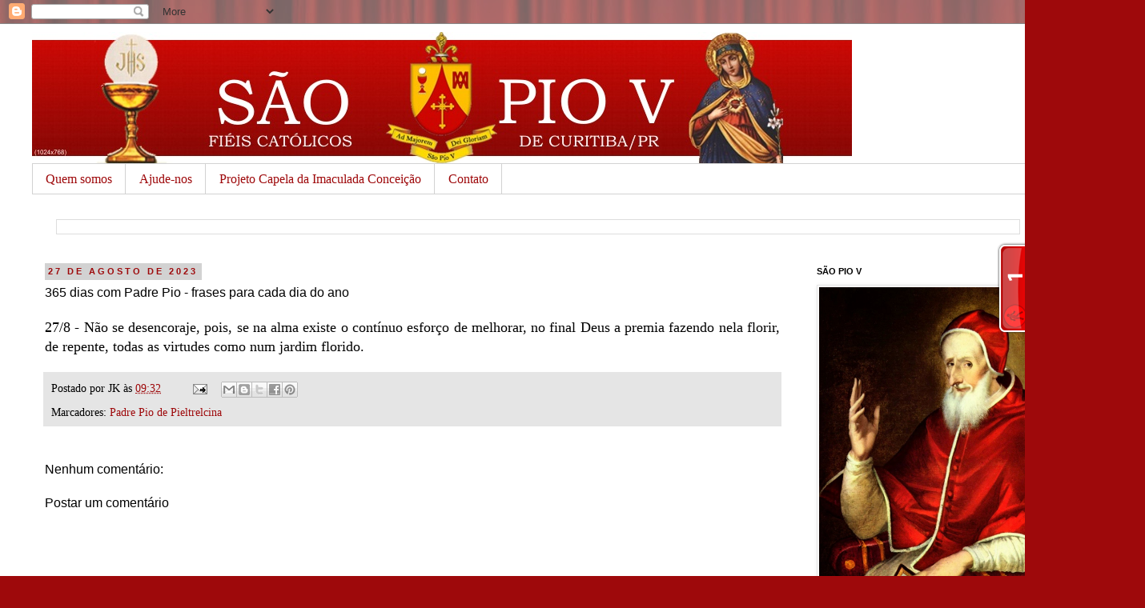

--- FILE ---
content_type: text/html; charset=UTF-8
request_url: http://www.saopiov.org/2023/08/365-dias-com-padre-pio-frases-para-cada_27.html
body_size: 22259
content:
<!DOCTYPE html>
<html class='v2' dir='ltr' xmlns='http://www.w3.org/1999/xhtml' xmlns:b='http://www.google.com/2005/gml/b' xmlns:data='http://www.google.com/2005/gml/data' xmlns:expr='http://www.google.com/2005/gml/expr'>
<head>
<link href='https://www.blogger.com/static/v1/widgets/335934321-css_bundle_v2.css' rel='stylesheet' type='text/css'/>
<script async='async' crossorigin='anonymous' src='https://pagead2.googlesyndication.com/pagead/js/adsbygoogle.js?client=ca-pub-7811147584229431'></script>
<script async='async' crossorigin='anonymous' src='https://pagead2.googlesyndication.com/pagead/js/adsbygoogle.js?client=ca-pub-7811147584229431'></script>
<meta content='width=1100' name='viewport'/>
<meta content='text/html; charset=UTF-8' http-equiv='Content-Type'/>
<meta content='blogger' name='generator'/>
<link href='http://www.saopiov.org/favicon.ico' rel='icon' type='image/x-icon'/>
<link href='http://www.saopiov.org/2023/08/365-dias-com-padre-pio-frases-para-cada_27.html' rel='canonical'/>
<link rel="alternate" type="application/atom+xml" title="São Pio V - Católicos de Curitiba - Missa Tridentina - Atom" href="http://www.saopiov.org/feeds/posts/default" />
<link rel="alternate" type="application/rss+xml" title="São Pio V - Católicos de Curitiba - Missa Tridentina - RSS" href="http://www.saopiov.org/feeds/posts/default?alt=rss" />
<link rel="service.post" type="application/atom+xml" title="São Pio V - Católicos de Curitiba - Missa Tridentina - Atom" href="https://www.blogger.com/feeds/5383413373056744872/posts/default" />

<link rel="alternate" type="application/atom+xml" title="São Pio V - Católicos de Curitiba - Missa Tridentina - Atom" href="http://www.saopiov.org/feeds/3624772815043446060/comments/default" />
<!--Can't find substitution for tag [blog.ieCssRetrofitLinks]-->
<meta content='http://www.saopiov.org/2023/08/365-dias-com-padre-pio-frases-para-cada_27.html' property='og:url'/>
<meta content='365 dias com Padre Pio - frases para cada dia do ano' property='og:title'/>
<meta content='27/8  -  Não se desencoraje, pois, se na alma existe o contínuo esforço de melhorar, no final Deus a premia fazendo nela florir, de repente,...' property='og:description'/>
<title>São Pio V - Católicos de Curitiba - Missa Tridentina: 365 dias com Padre Pio - frases para cada dia do ano</title>
<style id='page-skin-1' type='text/css'><!--
/*
-----------------------------------------------
Blogger Template Style
Name:     Simple
Designer: Josh Peterson
URL:      www.noaesthetic.com
----------------------------------------------- */
/* Variable definitions
====================
<Variable name="keycolor" description="Main Color" type="color" default="#66bbdd"/>
<Group description="Page Text" selector="body">
<Variable name="body.font" description="Font" type="font"
default="normal normal 12px Arial, Tahoma, Helvetica, FreeSans, sans-serif"/>
<Variable name="body.text.color" description="Text Color" type="color" default="#222222"/>
</Group>
<Group description="Backgrounds" selector=".body-fauxcolumns-outer">
<Variable name="body.background.color" description="Outer Background" type="color" default="#66bbdd"/>
<Variable name="content.background.color" description="Main Background" type="color" default="#ffffff"/>
<Variable name="header.background.color" description="Header Background" type="color" default="transparent"/>
</Group>
<Group description="Links" selector=".main-outer">
<Variable name="link.color" description="Link Color" type="color" default="#2288bb"/>
<Variable name="link.visited.color" description="Visited Color" type="color" default="#888888"/>
<Variable name="link.hover.color" description="Hover Color" type="color" default="#33aaff"/>
</Group>
<Group description="Blog Title" selector=".header h1">
<Variable name="header.font" description="Font" type="font"
default="normal normal 60px Arial, Tahoma, Helvetica, FreeSans, sans-serif"/>
<Variable name="header.text.color" description="Title Color" type="color" default="#3399bb" />
</Group>
<Group description="Blog Description" selector=".header .description">
<Variable name="description.text.color" description="Description Color" type="color"
default="#777777" />
</Group>
<Group description="Tabs Text" selector=".tabs-inner .widget li a">
<Variable name="tabs.font" description="Font" type="font"
default="normal normal 14px Arial, Tahoma, Helvetica, FreeSans, sans-serif"/>
<Variable name="tabs.text.color" description="Text Color" type="color" default="#999999"/>
<Variable name="tabs.selected.text.color" description="Selected Color" type="color" default="#000000"/>
</Group>
<Group description="Tabs Background" selector=".tabs-outer .PageList">
<Variable name="tabs.background.color" description="Background Color" type="color" default="#f5f5f5"/>
<Variable name="tabs.selected.background.color" description="Selected Color" type="color" default="#eeeeee"/>
</Group>
<Group description="Post Title" selector="h3.post-title, .comments h4">
<Variable name="post.title.font" description="Font" type="font"
default="normal normal 22px Arial, Tahoma, Helvetica, FreeSans, sans-serif"/>
</Group>
<Group description="Date Header" selector=".date-header">
<Variable name="date.header.color" description="Text Color" type="color"
default="#000000"/>
<Variable name="date.header.background.color" description="Background Color" type="color"
default="transparent"/>
</Group>
<Group description="Post Footer" selector=".post-footer">
<Variable name="post.footer.text.color" description="Text Color" type="color" default="#666666"/>
<Variable name="post.footer.background.color" description="Background Color" type="color"
default="#f9f9f9"/>
<Variable name="post.footer.border.color" description="Shadow Color" type="color" default="#eeeeee"/>
</Group>
<Group description="Gadgets" selector="h2">
<Variable name="widget.title.font" description="Title Font" type="font"
default="normal bold 11px Arial, Tahoma, Helvetica, FreeSans, sans-serif"/>
<Variable name="widget.title.text.color" description="Title Color" type="color" default="#000000"/>
<Variable name="widget.alternate.text.color" description="Alternate Color" type="color" default="#999999"/>
</Group>
<Group description="Images" selector=".main-inner">
<Variable name="image.background.color" description="Background Color" type="color" default="#ffffff"/>
<Variable name="image.border.color" description="Border Color" type="color" default="#eeeeee"/>
<Variable name="image.text.color" description="Caption Text Color" type="color" default="#000000"/>
</Group>
<Group description="Accents" selector=".content-inner">
<Variable name="body.rule.color" description="Separator Line Color" type="color" default="#eeeeee"/>
<Variable name="tabs.border.color" description="Tabs Border Color" type="color" default="transparent"/>
</Group>
<Variable name="body.background" description="Body Background" type="background"
color="#ffffff" default="$(color) none repeat scroll top left"/>
<Variable name="body.background.override" description="Body Background Override" type="string" default=""/>
<Variable name="body.background.gradient.cap" description="Body Gradient Cap" type="url"
default="url(//www.blogblog.com/1kt/simple/gradients_light.png)"/>
<Variable name="body.background.gradient.tile" description="Body Gradient Tile" type="url"
default="url(//www.blogblog.com/1kt/simple/body_gradient_tile_light.png)"/>
<Variable name="content.background.color.selector" description="Content Background Color Selector" type="string" default=".content-inner"/>
<Variable name="content.padding" description="Content Padding" type="length" default="10px"/>
<Variable name="content.padding.horizontal" description="Content Horizontal Padding" type="length" default="10px"/>
<Variable name="content.shadow.spread" description="Content Shadow Spread" type="length" default="40px"/>
<Variable name="content.shadow.spread.webkit" description="Content Shadow Spread (WebKit)" type="length" default="5px"/>
<Variable name="content.shadow.spread.ie" description="Content Shadow Spread (IE)" type="length" default="10px"/>
<Variable name="main.border.width" description="Main Border Width" type="length" default="0"/>
<Variable name="header.background.gradient" description="Header Gradient" type="url" default="none"/>
<Variable name="header.shadow.offset.left" description="Header Shadow Offset Left" type="length" default="-1px"/>
<Variable name="header.shadow.offset.top" description="Header Shadow Offset Top" type="length" default="-1px"/>
<Variable name="header.shadow.spread" description="Header Shadow Spread" type="length" default="1px"/>
<Variable name="header.padding" description="Header Padding" type="length" default="30px"/>
<Variable name="header.border.size" description="Header Border Size" type="length" default="1px"/>
<Variable name="header.bottom.border.size" description="Header Bottom Border Size" type="length" default="1px"/>
<Variable name="header.border.horizontalsize" description="Header Horizontal Border Size" type="length" default="0"/>
<Variable name="description.text.size" description="Description Text Size" type="string" default="140%"/>
<Variable name="tabs.margin.top" description="Tabs Margin Top" type="length" default="0" />
<Variable name="tabs.margin.side" description="Tabs Side Margin" type="length" default="30px" />
<Variable name="tabs.background.gradient" description="Tabs Background Gradient" type="url"
default="url(//www.blogblog.com/1kt/simple/gradients_light.png)"/>
<Variable name="tabs.border.width" description="Tabs Border Width" type="length" default="1px"/>
<Variable name="tabs.bevel.border.width" description="Tabs Bevel Border Width" type="length" default="1px"/>
<Variable name="date.header.padding" description="Date Header Padding" type="string" default="inherit"/>
<Variable name="date.header.letterspacing" description="Date Header Letter Spacing" type="string" default="inherit"/>
<Variable name="date.header.margin" description="Date Header Margin" type="string" default="inherit"/>
<Variable name="post.margin.bottom" description="Post Bottom Margin" type="length" default="25px"/>
<Variable name="image.border.small.size" description="Image Border Small Size" type="length" default="2px"/>
<Variable name="image.border.large.size" description="Image Border Large Size" type="length" default="5px"/>
<Variable name="page.width.selector" description="Page Width Selector" type="string" default=".region-inner"/>
<Variable name="page.width" description="Page Width" type="string" default="auto"/>
<Variable name="main.section.margin" description="Main Section Margin" type="length" default="15px"/>
<Variable name="main.padding" description="Main Padding" type="length" default="15px"/>
<Variable name="main.padding.top" description="Main Padding Top" type="length" default="30px"/>
<Variable name="main.padding.bottom" description="Main Padding Bottom" type="length" default="30px"/>
<Variable name="paging.background"
color="#ffffff"
description="Background of blog paging area" type="background"
default="transparent none no-repeat scroll top center"/>
<Variable name="footer.bevel" description="Bevel border length of footer" type="length" default="0"/>
<Variable name="mobile.background.overlay" description="Mobile Background Overlay" type="string"
default="transparent none repeat scroll top left"/>
<Variable name="mobile.background.size" description="Mobile Background Size" type="string" default="auto"/>
<Variable name="mobile.button.color" description="Mobile Button Color" type="color" default="#ffffff" />
<Variable name="startSide" description="Side where text starts in blog language" type="automatic" default="left"/>
<Variable name="endSide" description="Side where text ends in blog language" type="automatic" default="right"/>
*/
/* Content
----------------------------------------------- */
body, .body-fauxcolumn-outer {
font: normal normal 16px 'Times New Roman', Times, FreeSerif, serif;
color: #000000;
background: #9e090b url(http://themes.googleusercontent.com/image?id=1boR97_H6UQaN1T-UDoOA5RZ3VHSD15X6Ah6l4I5cXbUkypGjXGLF-rNXu9nFHI0MIjO2) no-repeat fixed top center /* Credit: i-bob (http://www.istockphoto.com/googleimages.php?id=4311112&platform=blogger) */;
padding: 0 0 0 0;
}
html body .region-inner {
min-width: 0;
max-width: 100%;
width: auto;
}
a:link {
text-decoration:none;
color: #9e090b;
}
a:visited {
text-decoration:none;
color: #676767;
}
a:hover {
text-decoration:underline;
color: #0399ff;
}
.body-fauxcolumn-outer .fauxcolumn-inner {
background: transparent none repeat scroll top left;
_background-image: none;
}
.body-fauxcolumn-outer .cap-top {
position: absolute;
z-index: 1;
height: 400px;
width: 100%;
background: #9e090b url(http://themes.googleusercontent.com/image?id=1boR97_H6UQaN1T-UDoOA5RZ3VHSD15X6Ah6l4I5cXbUkypGjXGLF-rNXu9nFHI0MIjO2) no-repeat fixed top center /* Credit: i-bob (http://www.istockphoto.com/googleimages.php?id=4311112&platform=blogger) */;
}
.body-fauxcolumn-outer .cap-top .cap-left {
width: 100%;
background: transparent none repeat-x scroll top left;
_background-image: none;
}
.content-outer {
-moz-box-shadow: 0 0 0 rgba(0, 0, 0, .15);
-webkit-box-shadow: 0 0 0 rgba(0, 0, 0, .15);
-goog-ms-box-shadow: 0 0 0 #333333;
box-shadow: 0 0 0 rgba(0, 0, 0, .15);
margin-bottom: 1px;
}
.content-inner {
padding: 10px 40px;
}
.content-inner {
background-color: #ffffff;
}
/* Header
----------------------------------------------- */
.header-outer {
background: #ffffff none repeat-x scroll 0 -400px;
_background-image: none;
}
.Header h1 {
font: normal normal 40px 'Trebuchet MS',Trebuchet,Verdana,sans-serif;
color: #ffffff;
text-shadow: 0 0 0 rgba(0, 0, 0, .2);
}
.Header h1 a {
color: #ffffff;
}
.Header .description {
font-size: 18px;
color: #9e090b;
}
.header-inner .Header .titlewrapper {
padding: 22px 0;
}
.header-inner .Header .descriptionwrapper {
padding: 0 0;
}
/* Tabs
----------------------------------------------- */
.tabs-inner .section:first-child {
border-top: 0 solid #d2d2d2;
}
.tabs-inner .section:first-child ul {
margin-top: -1px;
border-top: 1px solid #d2d2d2;
border-left: 1px solid #d2d2d2;
border-right: 1px solid #d2d2d2;
}
.tabs-inner .widget ul {
background: transparent none repeat-x scroll 0 -800px;
_background-image: none;
border-bottom: 1px solid #d2d2d2;
margin-top: 0;
margin-left: -30px;
margin-right: -30px;
}
.tabs-inner .widget li a {
display: inline-block;
padding: .6em 1em;
font: normal normal 16px 'Times New Roman', Times, FreeSerif, serif;
color: #9e090b;
border-left: 1px solid #ffffff;
border-right: 1px solid #d2d2d2;
}
.tabs-inner .widget li:first-child a {
border-left: none;
}
.tabs-inner .widget li.selected a, .tabs-inner .widget li a:hover {
color: #676767;
background-color: #e5e5e5;
text-decoration: none;
}
/* Columns
----------------------------------------------- */
.main-outer {
border-top: 0 solid transparent;
}
.fauxcolumn-left-outer .fauxcolumn-inner {
border-right: 1px solid transparent;
}
.fauxcolumn-right-outer .fauxcolumn-inner {
border-left: 1px solid transparent;
}
/* Headings
----------------------------------------------- */
h2 {
margin: 0 0 1em 0;
font: normal bold 11px 'Trebuchet MS',Trebuchet,Verdana,sans-serif;
color: #000000;
text-transform: uppercase;
}
/* Widgets
----------------------------------------------- */
.widget .zippy {
color: #818181;
text-shadow: 2px 2px 1px rgba(0, 0, 0, .1);
}
.widget .popular-posts ul {
list-style: none;
}
/* Posts
----------------------------------------------- */
.date-header span {
background-color: #d2d2d2;
color: #9e090b;
padding: 0.4em;
letter-spacing: 3px;
margin: inherit;
}
.main-inner {
padding-top: 35px;
padding-bottom: 65px;
}
.main-inner .column-center-inner {
padding: 0 0;
}
.main-inner .column-center-inner .section {
margin: 0 1em;
}
.post {
margin: 0 0 45px 0;
}
h3.post-title, .comments h4 {
font: normal normal 16px 'Trebuchet MS',Trebuchet,Verdana,sans-serif;
margin: .75em 0 0;
}
.post-body {
font-size: 110%;
line-height: 1.4;
position: relative;
}
.post-body img, .post-body .tr-caption-container, .Profile img, .Image img,
.BlogList .item-thumbnail img {
padding: 2px;
background: #ffffff;
border: 1px solid #e5e5e5;
-moz-box-shadow: 1px 1px 5px rgba(0, 0, 0, .1);
-webkit-box-shadow: 1px 1px 5px rgba(0, 0, 0, .1);
box-shadow: 1px 1px 5px rgba(0, 0, 0, .1);
}
.post-body img, .post-body .tr-caption-container {
padding: 5px;
}
.post-body .tr-caption-container {
color: #000000;
}
.post-body .tr-caption-container img {
padding: 0;
background: transparent;
border: none;
-moz-box-shadow: 0 0 0 rgba(0, 0, 0, .1);
-webkit-box-shadow: 0 0 0 rgba(0, 0, 0, .1);
box-shadow: 0 0 0 rgba(0, 0, 0, .1);
}
.post-header {
margin: 0 0 1.5em;
line-height: 1.6;
font-size: 90%;
}
.post-footer {
margin: 20px -2px 0;
padding: 5px 10px;
color: #000000;
background-color: #e5e5e5;
border-bottom: 1px solid #e5e5e5;
line-height: 1.6;
font-size: 90%;
}
#comments .comment-author {
padding-top: 1.5em;
border-top: 1px solid transparent;
background-position: 0 1.5em;
}
#comments .comment-author:first-child {
padding-top: 0;
border-top: none;
}
.avatar-image-container {
margin: .2em 0 0;
}
#comments .avatar-image-container img {
border: 1px solid #e5e5e5;
}
/* Comments
----------------------------------------------- */
.comments .comments-content .icon.blog-author {
background-repeat: no-repeat;
background-image: url([data-uri]);
}
.comments .comments-content .loadmore a {
border-top: 1px solid #818181;
border-bottom: 1px solid #818181;
}
.comments .comment-thread.inline-thread {
background-color: #e5e5e5;
}
.comments .continue {
border-top: 2px solid #818181;
}
/* Accents
---------------------------------------------- */
.section-columns td.columns-cell {
border-left: 1px solid transparent;
}
.blog-pager {
background: transparent url(http://www.blogblog.com/1kt/simple/paging_dot.png) repeat-x scroll top center;
}
.blog-pager-older-link, .home-link,
.blog-pager-newer-link {
background-color: #ffffff;
padding: 5px;
}
.footer-outer {
border-top: 1px dashed #bbbbbb;
}
/* Mobile
----------------------------------------------- */
body.mobile  {
background-size: auto;
}
.mobile .body-fauxcolumn-outer {
background: transparent none repeat scroll top left;
}
.mobile .body-fauxcolumn-outer .cap-top {
background-size: 100% auto;
}
.mobile .content-outer {
-webkit-box-shadow: 0 0 3px rgba(0, 0, 0, .15);
box-shadow: 0 0 3px rgba(0, 0, 0, .15);
padding: 0 0;
}
body.mobile .AdSense {
margin: 0 -0;
}
.mobile .tabs-inner .widget ul {
margin-left: 0;
margin-right: 0;
}
.mobile .post {
margin: 0;
}
.mobile .main-inner .column-center-inner .section {
margin: 0;
}
.mobile .date-header span {
padding: 0.1em 10px;
margin: 0 -10px;
}
.mobile h3.post-title {
margin: 0;
}
.mobile .blog-pager {
background: transparent none no-repeat scroll top center;
}
.mobile .footer-outer {
border-top: none;
}
.mobile .main-inner, .mobile .footer-inner {
background-color: #ffffff;
}
.mobile-index-contents {
color: #000000;
}
.mobile-link-button {
background-color: #9e090b;
}
.mobile-link-button a:link, .mobile-link-button a:visited {
color: #ffffff;
}
.mobile .tabs-inner .section:first-child {
border-top: none;
}
.mobile .tabs-inner .PageList .widget-content {
background-color: #e5e5e5;
color: #676767;
border-top: 1px solid #d2d2d2;
border-bottom: 1px solid #d2d2d2;
}
.mobile .tabs-inner .PageList .widget-content .pagelist-arrow {
border-left: 1px solid #d2d2d2;
}

--></style>
<style id='template-skin-1' type='text/css'><!--
body {
min-width: 1430px;
}
.content-outer, .content-fauxcolumn-outer, .region-inner {
min-width: 1430px;
max-width: 1430px;
_width: 1430px;
}
.main-inner .columns {
padding-left: 0;
padding-right: 400px;
}
.main-inner .fauxcolumn-center-outer {
left: 0;
right: 400px;
/* IE6 does not respect left and right together */
_width: expression(this.parentNode.offsetWidth -
parseInt("0") -
parseInt("400px") + 'px');
}
.main-inner .fauxcolumn-left-outer {
width: 0;
}
.main-inner .fauxcolumn-right-outer {
width: 400px;
}
.main-inner .column-left-outer {
width: 0;
right: 100%;
margin-left: -0;
}
.main-inner .column-right-outer {
width: 400px;
margin-right: -400px;
}
#layout {
min-width: 0;
}
#layout .content-outer {
min-width: 0;
width: 800px;
}
#layout .region-inner {
min-width: 0;
width: auto;
}
--></style>
<script type='text/javascript'>
        (function(i,s,o,g,r,a,m){i['GoogleAnalyticsObject']=r;i[r]=i[r]||function(){
        (i[r].q=i[r].q||[]).push(arguments)},i[r].l=1*new Date();a=s.createElement(o),
        m=s.getElementsByTagName(o)[0];a.async=1;a.src=g;m.parentNode.insertBefore(a,m)
        })(window,document,'script','https://www.google-analytics.com/analytics.js','ga');
        ga('create', 'UA-53682643-1', 'auto', 'blogger');
        ga('blogger.send', 'pageview');
      </script>
<link href='https://www.blogger.com/dyn-css/authorization.css?targetBlogID=5383413373056744872&amp;zx=4126e375-2b5e-4330-88f5-9135fa4be412' media='none' onload='if(media!=&#39;all&#39;)media=&#39;all&#39;' rel='stylesheet'/><noscript><link href='https://www.blogger.com/dyn-css/authorization.css?targetBlogID=5383413373056744872&amp;zx=4126e375-2b5e-4330-88f5-9135fa4be412' rel='stylesheet'/></noscript>
<meta name='google-adsense-platform-account' content='ca-host-pub-1556223355139109'/>
<meta name='google-adsense-platform-domain' content='blogspot.com'/>

<script async src="https://pagead2.googlesyndication.com/pagead/js/adsbygoogle.js?client=ca-pub-7811147584229431&host=ca-host-pub-1556223355139109" crossorigin="anonymous"></script>

<!-- data-ad-client=ca-pub-7811147584229431 -->

</head>
<script>
  (function(i,s,o,g,r,a,m){i['GoogleAnalyticsObject']=r;i[r]=i[r]||function(){
  (i[r].q=i[r].q||[]).push(arguments)},i[r].l=1*new Date();a=s.createElement(o),
  m=s.getElementsByTagName(o)[0];a.async=1;a.src=g;m.parentNode.insertBefore(a,m)
  })(window,document,'script','//www.google-analytics.com/analytics.js','ga');

  ga('create', 'UA-53682643-1', 'auto');
  ga('send', 'pageview');

</script>
<body class='loading'>
<div class='navbar section' id='navbar'><div class='widget Navbar' data-version='1' id='Navbar1'><script type="text/javascript">
    function setAttributeOnload(object, attribute, val) {
      if(window.addEventListener) {
        window.addEventListener('load',
          function(){ object[attribute] = val; }, false);
      } else {
        window.attachEvent('onload', function(){ object[attribute] = val; });
      }
    }
  </script>
<div id="navbar-iframe-container"></div>
<script type="text/javascript" src="https://apis.google.com/js/platform.js"></script>
<script type="text/javascript">
      gapi.load("gapi.iframes:gapi.iframes.style.bubble", function() {
        if (gapi.iframes && gapi.iframes.getContext) {
          gapi.iframes.getContext().openChild({
              url: 'https://www.blogger.com/navbar/5383413373056744872?po\x3d3624772815043446060\x26origin\x3dhttp://www.saopiov.org',
              where: document.getElementById("navbar-iframe-container"),
              id: "navbar-iframe"
          });
        }
      });
    </script><script type="text/javascript">
(function() {
var script = document.createElement('script');
script.type = 'text/javascript';
script.src = '//pagead2.googlesyndication.com/pagead/js/google_top_exp.js';
var head = document.getElementsByTagName('head')[0];
if (head) {
head.appendChild(script);
}})();
</script>
</div></div>
<div class='body-fauxcolumns'>
<div class='fauxcolumn-outer body-fauxcolumn-outer'>
<div class='cap-top'>
<div class='cap-left'></div>
<div class='cap-right'></div>
</div>
<div class='fauxborder-left'>
<div class='fauxborder-right'></div>
<div class='fauxcolumn-inner'>
</div>
</div>
<div class='cap-bottom'>
<div class='cap-left'></div>
<div class='cap-right'></div>
</div>
</div>
</div>
<div class='content'>
<div class='content-fauxcolumns'>
<div class='fauxcolumn-outer content-fauxcolumn-outer'>
<div class='cap-top'>
<div class='cap-left'></div>
<div class='cap-right'></div>
</div>
<div class='fauxborder-left'>
<div class='fauxborder-right'></div>
<div class='fauxcolumn-inner'>
</div>
</div>
<div class='cap-bottom'>
<div class='cap-left'></div>
<div class='cap-right'></div>
</div>
</div>
</div>
<div class='content-outer'>
<div class='content-cap-top cap-top'>
<div class='cap-left'></div>
<div class='cap-right'></div>
</div>
<div class='fauxborder-left content-fauxborder-left'>
<div class='fauxborder-right content-fauxborder-right'></div>
<div class='content-inner'>
<header>
<div class='header-outer'>
<div class='header-cap-top cap-top'>
<div class='cap-left'></div>
<div class='cap-right'></div>
</div>
<div class='fauxborder-left header-fauxborder-left'>
<div class='fauxborder-right header-fauxborder-right'></div>
<div class='region-inner header-inner'>
<div class='header section' id='header'><div class='widget Header' data-version='1' id='Header1'>
<div id='header-inner'>
<a href='http://www.saopiov.org/' style='display: block'>
<img alt='São Pio V - Católicos de Curitiba - Missa Tridentina' height='165px; ' id='Header1_headerimg' src='https://blogger.googleusercontent.com/img/b/R29vZ2xl/AVvXsEjToj53cNesYtW4JJab7Qlhnm4rBW2BoMar6JGHfRGY2NSF5vhEwTA6-5hjtuVwJvL-SUhnakHvK3K6qz7CONSxH-YPL3rJKeWr0YSneNsX7m4mfmryzpek5DUgFQIcIe_fBIuqn5Jo7fk/s1600/saopiovheader.jpg' style='display: block' width='1024px; '/>
</a>
</div>
</div></div>
</div>
</div>
<div class='header-cap-bottom cap-bottom'>
<div class='cap-left'></div>
<div class='cap-right'></div>
</div>
</div>
</header>
<div class='tabs-outer'>
<div class='tabs-cap-top cap-top'>
<div class='cap-left'></div>
<div class='cap-right'></div>
</div>
<div class='fauxborder-left tabs-fauxborder-left'>
<div class='fauxborder-right tabs-fauxborder-right'></div>
<div class='region-inner tabs-inner'>
<div class='tabs section' id='crosscol'><div class='widget PageList' data-version='1' id='PageList1'>
<h2>Páginas</h2>
<div class='widget-content'>
<ul>
<li>
<a href='http://www.saopiov.org/p/quem-somos.html'>Quem somos</a>
</li>
<li>
<a href='http://www.saopiov.org/p/ajude-nos.html'>Ajude-nos</a>
</li>
<li>
<a href='http://www.saopiov.org/p/missa-tridentina-em-curitiba.html'>Projeto Capela da Imaculada Conceição</a>
</li>
<li>
<a href='http://www.saopiov.org/p/contato.html'>Contato</a>
</li>
</ul>
<div class='clear'></div>
</div>
</div></div>
<div class='tabs section' id='crosscol-overflow'><div class='widget BlogSearch' data-version='1' id='BlogSearch1'>
<h2 class='title'>Busca no Blog</h2>
<div class='widget-content'>
<div id='BlogSearch1_form'>
<form action='http://www.saopiov.org/search' class='gsc-search-box' target='_top'>
<table cellpadding='0' cellspacing='0' class='gsc-search-box'>
<tbody>
<tr>
<td class='gsc-input'>
<input autocomplete='off' class='gsc-input' name='q' size='10' title='search' type='text' value=''/>
</td>
<td class='gsc-search-button'>
<input class='gsc-search-button' title='search' type='submit' value='Pesquisar'/>
</td>
</tr>
</tbody>
</table>
</form>
</div>
</div>
<div class='clear'></div>
</div></div>
</div>
</div>
<div class='tabs-cap-bottom cap-bottom'>
<div class='cap-left'></div>
<div class='cap-right'></div>
</div>
</div>
<div class='main-outer'>
<div class='main-cap-top cap-top'>
<div class='cap-left'></div>
<div class='cap-right'></div>
</div>
<div class='fauxborder-left main-fauxborder-left'>
<div class='fauxborder-right main-fauxborder-right'></div>
<div class='region-inner main-inner'>
<div class='columns fauxcolumns'>
<div class='fauxcolumn-outer fauxcolumn-center-outer'>
<div class='cap-top'>
<div class='cap-left'></div>
<div class='cap-right'></div>
</div>
<div class='fauxborder-left'>
<div class='fauxborder-right'></div>
<div class='fauxcolumn-inner'>
</div>
</div>
<div class='cap-bottom'>
<div class='cap-left'></div>
<div class='cap-right'></div>
</div>
</div>
<div class='fauxcolumn-outer fauxcolumn-left-outer'>
<div class='cap-top'>
<div class='cap-left'></div>
<div class='cap-right'></div>
</div>
<div class='fauxborder-left'>
<div class='fauxborder-right'></div>
<div class='fauxcolumn-inner'>
</div>
</div>
<div class='cap-bottom'>
<div class='cap-left'></div>
<div class='cap-right'></div>
</div>
</div>
<div class='fauxcolumn-outer fauxcolumn-right-outer'>
<div class='cap-top'>
<div class='cap-left'></div>
<div class='cap-right'></div>
</div>
<div class='fauxborder-left'>
<div class='fauxborder-right'></div>
<div class='fauxcolumn-inner'>
</div>
</div>
<div class='cap-bottom'>
<div class='cap-left'></div>
<div class='cap-right'></div>
</div>
</div>
<!-- corrects IE6 width calculation -->
<div class='columns-inner'>
<div class='column-center-outer'>
<div class='column-center-inner'>
<div class='main section' id='main'><div class='widget Blog' data-version='1' id='Blog1'>
<div class='blog-posts hfeed'>

          <div class="date-outer">
        
<h2 class='date-header'><span>27 de agosto de 2023</span></h2>

          <div class="date-posts">
        
<div class='post-outer'>
<div class='post hentry uncustomized-post-template' itemprop='blogPost' itemscope='itemscope' itemtype='http://schema.org/BlogPosting'>
<meta content='5383413373056744872' itemprop='blogId'/>
<meta content='3624772815043446060' itemprop='postId'/>
<a name='3624772815043446060'></a>
<h3 class='post-title entry-title' itemprop='name'>
365 dias com Padre Pio - frases para cada dia do ano
</h3>
<div class='post-header'>
<div class='post-header-line-1'></div>
</div>
<div class='post-body entry-content' id='post-body-3624772815043446060' itemprop='description articleBody'>
<div style="text-align: justify;">27/8  -  Não se desencoraje, pois, se na alma existe o contínuo esforço de melhorar, no final Deus a premia fazendo nela florir, de repente, todas as virtudes como num jardim florido.</div>
<div style='clear: both;'></div>
</div>
<div class='post-footer'>
<div class='post-footer-line post-footer-line-1'>
<span class='post-author vcard'>
Postado por
<span class='fn' itemprop='author' itemscope='itemscope' itemtype='http://schema.org/Person'>
<span itemprop='name'>JK</span>
</span>
</span>
<span class='post-timestamp'>
às
<meta content='http://www.saopiov.org/2023/08/365-dias-com-padre-pio-frases-para-cada_27.html' itemprop='url'/>
<a class='timestamp-link' href='http://www.saopiov.org/2023/08/365-dias-com-padre-pio-frases-para-cada_27.html' rel='bookmark' title='permanent link'><abbr class='published' itemprop='datePublished' title='2023-08-27T09:32:00-03:00'>09:32</abbr></a>
</span>
<span class='post-comment-link'>
</span>
<span class='post-icons'>
<span class='item-action'>
<a href='https://www.blogger.com/email-post/5383413373056744872/3624772815043446060' title='Enviar esta postagem'>
<img alt='' class='icon-action' height='13' src='https://resources.blogblog.com/img/icon18_email.gif' width='18'/>
</a>
</span>
<span class='item-control blog-admin pid-789636612'>
<a href='https://www.blogger.com/post-edit.g?blogID=5383413373056744872&postID=3624772815043446060&from=pencil' title='Editar post'>
<img alt='' class='icon-action' height='18' src='https://resources.blogblog.com/img/icon18_edit_allbkg.gif' width='18'/>
</a>
</span>
</span>
<div class='post-share-buttons goog-inline-block'>
<a class='goog-inline-block share-button sb-email' href='https://www.blogger.com/share-post.g?blogID=5383413373056744872&postID=3624772815043446060&target=email' target='_blank' title='Enviar por e-mail'><span class='share-button-link-text'>Enviar por e-mail</span></a><a class='goog-inline-block share-button sb-blog' href='https://www.blogger.com/share-post.g?blogID=5383413373056744872&postID=3624772815043446060&target=blog' onclick='window.open(this.href, "_blank", "height=270,width=475"); return false;' target='_blank' title='Postar no blog!'><span class='share-button-link-text'>Postar no blog!</span></a><a class='goog-inline-block share-button sb-twitter' href='https://www.blogger.com/share-post.g?blogID=5383413373056744872&postID=3624772815043446060&target=twitter' target='_blank' title='Compartilhar no X'><span class='share-button-link-text'>Compartilhar no X</span></a><a class='goog-inline-block share-button sb-facebook' href='https://www.blogger.com/share-post.g?blogID=5383413373056744872&postID=3624772815043446060&target=facebook' onclick='window.open(this.href, "_blank", "height=430,width=640"); return false;' target='_blank' title='Compartilhar no Facebook'><span class='share-button-link-text'>Compartilhar no Facebook</span></a><a class='goog-inline-block share-button sb-pinterest' href='https://www.blogger.com/share-post.g?blogID=5383413373056744872&postID=3624772815043446060&target=pinterest' target='_blank' title='Compartilhar com o Pinterest'><span class='share-button-link-text'>Compartilhar com o Pinterest</span></a>
</div>
</div>
<div class='post-footer-line post-footer-line-2'>
<span class='post-labels'>
Marcadores:
<a href='http://www.saopiov.org/search/label/Padre%20Pio%20de%20Pieltrelcina' rel='tag'>Padre Pio de Pieltrelcina</a>
</span>
</div>
<div class='post-footer-line post-footer-line-3'>
<span class='post-location'>
</span>
</div>
</div>
</div>
<div class='comments' id='comments'>
<a name='comments'></a>
<h4>Nenhum comentário:</h4>
<div id='Blog1_comments-block-wrapper'>
<dl class='avatar-comment-indent' id='comments-block'>
</dl>
</div>
<p class='comment-footer'>
<div class='comment-form'>
<a name='comment-form'></a>
<h4 id='comment-post-message'>Postar um comentário</h4>
<p>
</p>
<a href='https://www.blogger.com/comment/frame/5383413373056744872?po=3624772815043446060&hl=pt-BR&saa=85391&origin=http://www.saopiov.org' id='comment-editor-src'></a>
<iframe allowtransparency='true' class='blogger-iframe-colorize blogger-comment-from-post' frameborder='0' height='410px' id='comment-editor' name='comment-editor' src='' width='100%'></iframe>
<script src='https://www.blogger.com/static/v1/jsbin/2830521187-comment_from_post_iframe.js' type='text/javascript'></script>
<script type='text/javascript'>
      BLOG_CMT_createIframe('https://www.blogger.com/rpc_relay.html');
    </script>
</div>
</p>
</div>
</div>

        </div></div>
      
</div>
<div class='blog-pager' id='blog-pager'>
<span id='blog-pager-newer-link'>
<a class='blog-pager-newer-link' href='http://www.saopiov.org/2023/08/365-dias-com-padre-pio-frases-para-cada_28.html' id='Blog1_blog-pager-newer-link' title='Postagem mais recente'>Postagem mais recente</a>
</span>
<span id='blog-pager-older-link'>
<a class='blog-pager-older-link' href='http://www.saopiov.org/2023/08/365-dias-com-padre-pio-frases-para-cada_26.html' id='Blog1_blog-pager-older-link' title='Postagem mais antiga'>Postagem mais antiga</a>
</span>
<a class='home-link' href='http://www.saopiov.org/'>Página inicial</a>
</div>
<div class='clear'></div>
<div class='post-feeds'>
<div class='feed-links'>
Assinar:
<a class='feed-link' href='http://www.saopiov.org/feeds/3624772815043446060/comments/default' target='_blank' type='application/atom+xml'>Postar comentários (Atom)</a>
</div>
</div>
</div></div>
</div>
</div>
<div class='column-left-outer'>
<div class='column-left-inner'>
<aside>
</aside>
</div>
</div>
<div class='column-right-outer'>
<div class='column-right-inner'>
<aside>
<div class='sidebar section' id='sidebar-right-1'><div class='widget Image' data-version='1' id='Image1'>
<h2>São Pio V</h2>
<div class='widget-content'>
<img alt='São Pio V' height='592' id='Image1_img' src='https://blogger.googleusercontent.com/img/b/R29vZ2xl/AVvXsEhlAfvdqWfhUOriEuyqXIYODjaSWE5klkKRbdwPppDL7TEkuLK8RDPDruzil-ZWNe6uX0c41JY-SOZWWRJLYrgka3WYsEOwjoCuIe1Jc8Oen1Ia-5C2u1RLpEM6EMYoxQZUi1SE1zECDx_9/s1600/S.+Pio+V.jpg' width='440'/>
<br/>
<span class='caption'>Utinam dirigantur viæ meæ ad custodiendas.</span>
</div>
<div class='clear'></div>
</div><div class='widget Image' data-version='1' id='Image7'>
<h2>Nossa Senhora da Luz dos Pinhais - Rainha de Curitiba</h2>
<div class='widget-content'>
<img alt='Nossa Senhora da Luz dos Pinhais - Rainha de Curitiba' height='584' id='Image7_img' src='https://blogger.googleusercontent.com/img/b/R29vZ2xl/AVvXsEjItF2z-YRzf8blmCSUFPNBkYCXufzrgdfzd-Say2YXaEcDY84hJ40jGgiCI4YL30y-GkdbC9DucLtRubsNBe1PZpZxLM7aZeXlfVFt3xi9nAxoid8fpk_q5QxH_U3Xyi-wS16pGQV7og/s1600/NSLP3.jpg' width='318'/>
<br/>
<span class='caption'>Gaude, Maria Virgo, cunctas hæreses sola interemisti. (Tractus missæ 'Salve Sancta Parens')</span>
</div>
<div class='clear'></div>
</div><div class='widget HTML' data-version='1' id='HTML6'>
<div class='widget-content'>
<center><a href="http://feeds.feedburner.com/saopiov"><img src="http://feeds.feedburner.com/~fc/saopiov?bg=CC0033&amp;fg=FFFFFF&amp;anim=0" height="26" width="88" style="border:0" alt="" /></a></center>
</div>
<div class='clear'></div>
</div><div class='widget Label' data-version='1' id='Label1'>
<h2>Índice Analítico</h2>
<div class='widget-content list-label-widget-content'>
<ul>
<li>
<a dir='ltr' href='http://www.saopiov.org/search/label/A%20Alma%20de%20Todo%20Apostolado'>A Alma de Todo Apostolado</a>
<span dir='ltr'>(71)</span>
</li>
<li>
<a dir='ltr' href='http://www.saopiov.org/search/label/A%20Esmola%20-%20Padre%20Andr%C3%A9%20Beltrami.'>A Esmola - Padre André Beltrami.</a>
<span dir='ltr'>(16)</span>
</li>
<li>
<a dir='ltr' href='http://www.saopiov.org/search/label/A%20Imita%C3%A7%C3%A3o%20de%20Cristo'>A Imitação de Cristo</a>
<span dir='ltr'>(114)</span>
</li>
<li>
<a dir='ltr' href='http://www.saopiov.org/search/label/A%20Paix%C3%A3o%20de%20N.%20Sr.%20Jesus%20Cristo'>A Paixão de N. Sr. Jesus Cristo</a>
<span dir='ltr'>(73)</span>
</li>
<li>
<a dir='ltr' href='http://www.saopiov.org/search/label/Abaixo-Assinado'>Abaixo-Assinado</a>
<span dir='ltr'>(2)</span>
</li>
<li>
<a dir='ltr' href='http://www.saopiov.org/search/label/Aborto'>Aborto</a>
<span dir='ltr'>(17)</span>
</li>
<li>
<a dir='ltr' href='http://www.saopiov.org/search/label/Acessos'>Acessos</a>
<span dir='ltr'>(2)</span>
</li>
<li>
<a dir='ltr' href='http://www.saopiov.org/search/label/acidigital'>acidigital</a>
<span dir='ltr'>(1)</span>
</li>
<li>
<a dir='ltr' href='http://www.saopiov.org/search/label/Acta%20Martyrum%20Japonensium'>Acta Martyrum Japonensium</a>
<span dir='ltr'>(2)</span>
</li>
<li>
<a dir='ltr' href='http://www.saopiov.org/search/label/anivers%C3%A1rio'>aniversário</a>
<span dir='ltr'>(2)</span>
</li>
<li>
<a dir='ltr' href='http://www.saopiov.org/search/label/Apostolado'>Apostolado</a>
<span dir='ltr'>(5)</span>
</li>
<li>
<a dir='ltr' href='http://www.saopiov.org/search/label/As%20mais%20belas%20hist%C3%B3rias%20do%20cristianismo'>As mais belas histórias do cristianismo</a>
<span dir='ltr'>(22)</span>
</li>
<li>
<a dir='ltr' href='http://www.saopiov.org/search/label/As%20tr%C3%AAs%20vias%20e%20o%20ciclo%20lit%C3%BArgico'>As três vias e o ciclo litúrgico</a>
<span dir='ltr'>(2)</span>
</li>
<li>
<a dir='ltr' href='http://www.saopiov.org/search/label/Associa%C3%A7%C3%A3o'>Associação</a>
<span dir='ltr'>(5)</span>
</li>
<li>
<a dir='ltr' href='http://www.saopiov.org/search/label/Aulas%20de%20Catecismo%20-%20IBP'>Aulas de Catecismo - IBP</a>
<span dir='ltr'>(3)</span>
</li>
<li>
<a dir='ltr' href='http://www.saopiov.org/search/label/Aviso'>Aviso</a>
<span dir='ltr'>(6)</span>
</li>
<li>
<a dir='ltr' href='http://www.saopiov.org/search/label/Bom%20dia%20Padre%20Pio%20de%20Pieltrelcina'>Bom dia Padre Pio de Pieltrelcina</a>
<span dir='ltr'>(368)</span>
</li>
<li>
<a dir='ltr' href='http://www.saopiov.org/search/label/Brevi%C3%A1rio%20Romano%20e%20Santos'>Breviário Romano e Santos</a>
<span dir='ltr'>(71)</span>
</li>
<li>
<a dir='ltr' href='http://www.saopiov.org/search/label/Caridade%20com%20o%20pr%C3%B3ximo'>Caridade com o próximo</a>
<span dir='ltr'>(1)</span>
</li>
<li>
<a dir='ltr' href='http://www.saopiov.org/search/label/Cartas%20Sobre%20a%20F%C3%A9%20-%20Padre%20Emmanuel%20-%20Andr%C3%A9'>Cartas Sobre a Fé - Padre Emmanuel - André</a>
<span dir='ltr'>(13)</span>
</li>
<li>
<a dir='ltr' href='http://www.saopiov.org/search/label/Casamento%20e%20Fam%C3%ADlia%20-%20Dom%20Tihamer%20Toth'>Casamento e Família - Dom Tihamer Toth</a>
<span dir='ltr'>(115)</span>
</li>
<li>
<a dir='ltr' href='http://www.saopiov.org/search/label/Catecismo%20diversos%20e%20manuais'>Catecismo diversos e manuais</a>
<span dir='ltr'>(33)</span>
</li>
<li>
<a dir='ltr' href='http://www.saopiov.org/search/label/Catecismo%20Ilustrado'>Catecismo Ilustrado</a>
<span dir='ltr'>(89)</span>
</li>
<li>
<a dir='ltr' href='http://www.saopiov.org/search/label/Catecismo%20Primeira%20Comunh%C3%A3o'>Catecismo Primeira Comunhão</a>
<span dir='ltr'>(2)</span>
</li>
<li>
<a dir='ltr' href='http://www.saopiov.org/search/label/Catecismo%20Romano'>Catecismo Romano</a>
<span dir='ltr'>(6)</span>
</li>
<li>
<a dir='ltr' href='http://www.saopiov.org/search/label/Catecismo%20Romano%20-%20Eucaristia'>Catecismo Romano - Eucaristia</a>
<span dir='ltr'>(10)</span>
</li>
<li>
<a dir='ltr' href='http://www.saopiov.org/search/label/Catequese'>Catequese</a>
<span dir='ltr'>(11)</span>
</li>
<li>
<a dir='ltr' href='http://www.saopiov.org/search/label/Col%C3%B3quio%20entre%20a%20Alma%20e%20Jesus%20Sacramentado'>Colóquio entre a Alma e Jesus Sacramentado</a>
<span dir='ltr'>(4)</span>
</li>
<li>
<a dir='ltr' href='http://www.saopiov.org/search/label/Coment%C3%A1rio%20Apolog%C3%A9tico%20do%20Evangelho%20Dominical%20-%20Pe.%20Julio%20Maria'>Comentário Apologético do Evangelho Dominical - Pe. Julio Maria</a>
<span dir='ltr'>(52)</span>
</li>
<li>
<a dir='ltr' href='http://www.saopiov.org/search/label/Comungai%20bem.%20Padre%20Luiz%20Chiavarino.'>Comungai bem. Padre Luiz Chiavarino.</a>
<span dir='ltr'>(29)</span>
</li>
<li>
<a dir='ltr' href='http://www.saopiov.org/search/label/Comunicado'>Comunicado</a>
<span dir='ltr'>(6)</span>
</li>
<li>
<a dir='ltr' href='http://www.saopiov.org/search/label/comunismo'>comunismo</a>
<span dir='ltr'>(1)</span>
</li>
<li>
<a dir='ltr' href='http://www.saopiov.org/search/label/Conclave'>Conclave</a>
<span dir='ltr'>(136)</span>
</li>
<li>
<a dir='ltr' href='http://www.saopiov.org/search/label/Confer%C3%AAncia'>Conferência</a>
<span dir='ltr'>(3)</span>
</li>
<li>
<a dir='ltr' href='http://www.saopiov.org/search/label/Confessai-vos%20Bem%20-%20Padre%20Luiz%20Chiavarino.'>Confessai-vos Bem - Padre Luiz Chiavarino.</a>
<span dir='ltr'>(24)</span>
</li>
<li>
<a dir='ltr' href='http://www.saopiov.org/search/label/Confiteor'>Confiteor</a>
<span dir='ltr'>(1)</span>
</li>
<li>
<a dir='ltr' href='http://www.saopiov.org/search/label/Congresso'>Congresso</a>
<span dir='ltr'>(34)</span>
</li>
<li>
<a dir='ltr' href='http://www.saopiov.org/search/label/Coral'>Coral</a>
<span dir='ltr'>(4)</span>
</li>
<li>
<a dir='ltr' href='http://www.saopiov.org/search/label/Cria%C3%A7%C3%A3o'>Criação</a>
<span dir='ltr'>(1)</span>
</li>
<li>
<a dir='ltr' href='http://www.saopiov.org/search/label/crise%20moderna%20da%20Igreja'>crise moderna da Igreja</a>
<span dir='ltr'>(1)</span>
</li>
<li>
<a dir='ltr' href='http://www.saopiov.org/search/label/Dedica%C3%A7%C3%A3o%20de%20uma%20Igreja'>Dedicação de uma Igreja</a>
<span dir='ltr'>(3)</span>
</li>
<li>
<a dir='ltr' href='http://www.saopiov.org/search/label/Dedicado%20aos%20Inimigos%20de%20Deus%20e%20da%20Santa%20Igreja%20Cat%C3%B3lica'>Dedicado aos Inimigos de Deus e da Santa Igreja Católica</a>
<span dir='ltr'>(24)</span>
</li>
<li>
<a dir='ltr' href='http://www.saopiov.org/search/label/Deixai%20vir%20a%20mim%20as%20criancinhas'>Deixai vir a mim as criancinhas</a>
<span dir='ltr'>(219)</span>
</li>
<li>
<a dir='ltr' href='http://www.saopiov.org/search/label/Devo%C3%A7%C3%A3o%20%C3%A0%20Sant%C3%ADssima%20Virgem'>Devoção à Santíssima Virgem</a>
<span dir='ltr'>(13)</span>
</li>
<li>
<a dir='ltr' href='http://www.saopiov.org/search/label/Diversos'>Diversos</a>
<span dir='ltr'>(1)</span>
</li>
<li>
<a dir='ltr' href='http://www.saopiov.org/search/label/div%C3%B3rcio'>divórcio</a>
<span dir='ltr'>(1)</span>
</li>
<li>
<a dir='ltr' href='http://www.saopiov.org/search/label/Dom%20Columba%20Marmion%20-%20Jesus%20Cristo%20nos%20seus%20mist%C3%A9rios.'>Dom Columba Marmion - Jesus Cristo nos seus mistérios.</a>
<span dir='ltr'>(126)</span>
</li>
<li>
<a dir='ltr' href='http://www.saopiov.org/search/label/Encarna%C3%A7%C3%A3o%20Nascimento%20e%20Inf%C3%A2ncia%20de%20Jesus%20Cristo'>Encarnação Nascimento e Infância de Jesus Cristo</a>
<span dir='ltr'>(79)</span>
</li>
<li>
<a dir='ltr' href='http://www.saopiov.org/search/label/Entrevista'>Entrevista</a>
<span dir='ltr'>(1)</span>
</li>
<li>
<a dir='ltr' href='http://www.saopiov.org/search/label/Espiritismo'>Espiritismo</a>
<span dir='ltr'>(22)</span>
</li>
<li>
<a dir='ltr' href='http://www.saopiov.org/search/label/Esp%C3%ADrito%20de%20Cura%20d%27Ars'>Espírito de Cura d&#39;Ars</a>
<span dir='ltr'>(3)</span>
</li>
<li>
<a dir='ltr' href='http://www.saopiov.org/search/label/espiritualidade'>espiritualidade</a>
<span dir='ltr'>(1)</span>
</li>
<li>
<a dir='ltr' href='http://www.saopiov.org/search/label/Ess%C3%AAncia%20do%20Santo%20Sacrif%C3%ADcio%20da%20Missa'>Essência do Santo Sacrifício da Missa</a>
<span dir='ltr'>(31)</span>
</li>
<li>
<a dir='ltr' href='http://www.saopiov.org/search/label/Eucaristia'>Eucaristia</a>
<span dir='ltr'>(2)</span>
</li>
<li>
<a dir='ltr' href='http://www.saopiov.org/search/label/Exame%20Consci%C3%AAncia'>Exame Consciência</a>
<span dir='ltr'>(6)</span>
</li>
<li>
<a dir='ltr' href='http://www.saopiov.org/search/label/Explica%C3%A7%C3%B5es%20do%20Ano%20Lit%C3%BArgico'>Explicações do Ano Litúrgico</a>
<span dir='ltr'>(33)</span>
</li>
<li>
<a dir='ltr' href='http://www.saopiov.org/search/label/Fineza%20de%20Jesus%20Sacramentado%20para%20com%20os%20homens'>Fineza de Jesus Sacramentado para com os homens</a>
<span dir='ltr'>(14)</span>
</li>
<li>
<a dir='ltr' href='http://www.saopiov.org/search/label/Flores%20da%20Eucaristia'>Flores da Eucaristia</a>
<span dir='ltr'>(366)</span>
</li>
<li>
<a dir='ltr' href='http://www.saopiov.org/search/label/Fofoca'>Fofoca</a>
<span dir='ltr'>(12)</span>
</li>
<li>
<a dir='ltr' href='http://www.saopiov.org/search/label/Frases'>Frases</a>
<span dir='ltr'>(1)</span>
</li>
<li>
<a dir='ltr' href='http://www.saopiov.org/search/label/Frases%20Santos'>Frases Santos</a>
<span dir='ltr'>(1690)</span>
</li>
<li>
<a dir='ltr' href='http://www.saopiov.org/search/label/Grupo%20S%C3%A3o%20Pio%20V'>Grupo São Pio V</a>
<span dir='ltr'>(19)</span>
</li>
<li>
<a dir='ltr' href='http://www.saopiov.org/search/label/Hist%C3%B3ria%20Eclesi%C3%A1stica'>História Eclesiástica</a>
<span dir='ltr'>(59)</span>
</li>
<li>
<a dir='ltr' href='http://www.saopiov.org/search/label/Hist%C3%B3rias%20das%20Cruzadas%20J%20F%20Michaud'>Histórias das Cruzadas J F Michaud</a>
<span dir='ltr'>(36)</span>
</li>
<li>
<a dir='ltr' href='http://www.saopiov.org/search/label/ibp'>ibp</a>
<span dir='ltr'>(10)</span>
</li>
<li>
<a dir='ltr' href='http://www.saopiov.org/search/label/IBP%20S%C3%83O%20PAULO'>IBP SÃO PAULO</a>
<span dir='ltr'>(3)</span>
</li>
<li>
<a dir='ltr' href='http://www.saopiov.org/search/label/Imita%C3%A7%C3%A3o%20de%20Maria'>Imitação de Maria</a>
<span dir='ltr'>(31)</span>
</li>
<li>
<a dir='ltr' href='http://www.saopiov.org/search/label/Ingratid%C3%A3o%20dos%20homens%20para%20com%20Jesus%20Sacramentado'>Ingratidão dos homens para com Jesus Sacramentado</a>
<span dir='ltr'>(11)</span>
</li>
<li>
<a dir='ltr' href='http://www.saopiov.org/search/label/Instituto%20Bom%20Pastor%20-%20S%C3%A3o%20Paulo'>Instituto Bom Pastor - São Paulo</a>
<span dir='ltr'>(1)</span>
</li>
<li>
<a dir='ltr' href='http://www.saopiov.org/search/label/Juan%20Rey'>Juan Rey</a>
<span dir='ltr'>(52)</span>
</li>
<li>
<a dir='ltr' href='http://www.saopiov.org/search/label/Legitima%20Interpreta%C3%A7%C3%A3o%20da%20B%C3%ADblia%20-%20L%C3%BAcio%20Navarro.'>Legitima Interpretação da Bíblia - Lúcio Navarro.</a>
<span dir='ltr'>(3)</span>
</li>
<li>
<a dir='ltr' href='http://www.saopiov.org/search/label/Leigo'>Leigo</a>
<span dir='ltr'>(1)</span>
</li>
<li>
<a dir='ltr' href='http://www.saopiov.org/search/label/live'>live</a>
<span dir='ltr'>(1)</span>
</li>
<li>
<a dir='ltr' href='http://www.saopiov.org/search/label/Magist%C3%A9rio'>Magistério</a>
<span dir='ltr'>(2)</span>
</li>
<li>
<a dir='ltr' href='http://www.saopiov.org/search/label/Matrim%C3%B4nio%20Crist%C3%A3o%2FCat%C3%B3lico'>Matrimônio Cristão/Católico</a>
<span dir='ltr'>(36)</span>
</li>
<li>
<a dir='ltr' href='http://www.saopiov.org/search/label/M%C3%A1ximas%20Eternas'>Máximas Eternas</a>
<span dir='ltr'>(7)</span>
</li>
<li>
<a dir='ltr' href='http://www.saopiov.org/search/label/Medita%C3%A7%C3%A3o'>Meditação</a>
<span dir='ltr'>(56)</span>
</li>
<li>
<a dir='ltr' href='http://www.saopiov.org/search/label/Medita%C3%A7%C3%A3o%20Santo%20Afonso%20Maria%20de%20Lig%C3%B3rio'>Meditação Santo Afonso Maria de Ligório</a>
<span dir='ltr'>(556)</span>
</li>
<li>
<a dir='ltr' href='http://www.saopiov.org/search/label/Medita%C3%A7%C3%A3o%20Santo%20Tom%C3%A1s%20de%20Aquino'>Meditação Santo Tomás de Aquino</a>
<span dir='ltr'>(28)</span>
</li>
<li>
<a dir='ltr' href='http://www.saopiov.org/search/label/Mensagem%20blog'>Mensagem blog</a>
<span dir='ltr'>(6)</span>
</li>
<li>
<a dir='ltr' href='http://www.saopiov.org/search/label/Milagres%20eucar%C3%ADsticos'>Milagres eucarísticos</a>
<span dir='ltr'>(36)</span>
</li>
<li>
<a dir='ltr' href='http://www.saopiov.org/search/label/Milagres%20Santo%20Ant%C3%B4nio'>Milagres Santo Antônio</a>
<span dir='ltr'>(68)</span>
</li>
<li>
<a dir='ltr' href='http://www.saopiov.org/search/label/Missa%20Tridentina'>Missa Tridentina</a>
<span dir='ltr'>(71)</span>
</li>
<li>
<a dir='ltr' href='http://www.saopiov.org/search/label/Missal%20Cotidiano%20e%20Vesperal'>Missal Cotidiano e Vesperal</a>
<span dir='ltr'>(14)</span>
</li>
<li>
<a dir='ltr' href='http://www.saopiov.org/search/label/Missas%20dominicais%20e%20festas'>Missas dominicais e festas</a>
<span dir='ltr'>(191)</span>
</li>
<li>
<a dir='ltr' href='http://www.saopiov.org/search/label/Mons.%20Asc%C3%A2nio%20Brand%C3%A3o'>Mons. Ascânio Brandão</a>
<span dir='ltr'>(182)</span>
</li>
<li>
<a dir='ltr' href='http://www.saopiov.org/search/label/Monsenhor%20Marcel%20Lefebvre'>Monsenhor Marcel Lefebvre</a>
<span dir='ltr'>(24)</span>
</li>
<li>
<a dir='ltr' href='http://www.saopiov.org/search/label/Montfort'>Montfort</a>
<span dir='ltr'>(1)</span>
</li>
<li>
<a dir='ltr' href='http://www.saopiov.org/search/label/M%C3%B3rmons'>Mórmons</a>
<span dir='ltr'>(20)</span>
</li>
<li>
<a dir='ltr' href='http://www.saopiov.org/search/label/Natal'>Natal</a>
<span dir='ltr'>(7)</span>
</li>
<li>
<a dir='ltr' href='http://www.saopiov.org/search/label/No%20c%C3%A9u%20nos%20reconheceremos-%20cartas%20de%20consola%C3%A7%C3%A3o.'>No céu nos reconheceremos- cartas de consolação.</a>
<span dir='ltr'>(29)</span>
</li>
<li>
<a dir='ltr' href='http://www.saopiov.org/search/label/Nossa%20Senhora'>Nossa Senhora</a>
<span dir='ltr'>(6)</span>
</li>
<li>
<a dir='ltr' href='http://www.saopiov.org/search/label/Nossa%20Senhora%20Aparecida'>Nossa Senhora Aparecida</a>
<span dir='ltr'>(1)</span>
</li>
<li>
<a dir='ltr' href='http://www.saopiov.org/search/label/Nossa%20Senhora%20Guadalupe'>Nossa Senhora Guadalupe</a>
<span dir='ltr'>(13)</span>
</li>
<li>
<a dir='ltr' href='http://www.saopiov.org/search/label/Nota%20de%20falecimento'>Nota de falecimento</a>
<span dir='ltr'>(2)</span>
</li>
<li>
<a dir='ltr' href='http://www.saopiov.org/search/label/Nota%20Importante'>Nota Importante</a>
<span dir='ltr'>(3)</span>
</li>
<li>
<a dir='ltr' href='http://www.saopiov.org/search/label/Novena'>Novena</a>
<span dir='ltr'>(2)</span>
</li>
<li>
<a dir='ltr' href='http://www.saopiov.org/search/label/Novena%20para%20Festa%20do%20Natal'>Novena para Festa do Natal</a>
<span dir='ltr'>(11)</span>
</li>
<li>
<a dir='ltr' href='http://www.saopiov.org/search/label/O%20Amor%20das%20Almas'>O Amor das Almas</a>
<span dir='ltr'>(19)</span>
</li>
<li>
<a dir='ltr' href='http://www.saopiov.org/search/label/O%20Diabo%20Lutero%20e%20o%20Protestantismo'>O Diabo Lutero e o Protestantismo</a>
<span dir='ltr'>(18)</span>
</li>
<li>
<a dir='ltr' href='http://www.saopiov.org/search/label/O%20Inferno%20Existe'>O Inferno Existe</a>
<span dir='ltr'>(24)</span>
</li>
<li>
<a dir='ltr' href='http://www.saopiov.org/search/label/O%20Livro%20da%20Confian%C3%A7a'>O Livro da Confiança</a>
<span dir='ltr'>(27)</span>
</li>
<li>
<a dir='ltr' href='http://www.saopiov.org/search/label/O%20Mist%C3%A9rio%20da%20Sant%C3%ADssima%20Trindade'>O Mistério da Santíssima Trindade</a>
<span dir='ltr'>(10)</span>
</li>
<li>
<a dir='ltr' href='http://www.saopiov.org/search/label/O%20Segredo%20Admir%C3%A1vel%20do%20Sant%C3%ADssimo%20Ros%C3%A1rio'>O Segredo Admirável do Santíssimo Rosário</a>
<span dir='ltr'>(15)</span>
</li>
<li>
<a dir='ltr' href='http://www.saopiov.org/search/label/O%20S%C3%ADmbolo%20do%20Ap%C3%B3stolos'>O Símbolo do Apóstolos</a>
<span dir='ltr'>(4)</span>
</li>
<li>
<a dir='ltr' href='http://www.saopiov.org/search/label/Ora%C3%A7%C3%B5es%20de%20Santo%20Afonso%20Maria%20de%20Lig%C3%B3rio'>Orações de Santo Afonso Maria de Ligório</a>
<span dir='ltr'>(7)</span>
</li>
<li>
<a dir='ltr' href='http://www.saopiov.org/search/label/Ora%C3%A7%C3%B5es%20diversas'>Orações diversas</a>
<span dir='ltr'>(17)</span>
</li>
<li>
<a dir='ltr' href='http://www.saopiov.org/search/label/Ora%C3%A7%C3%B5es%20Virgem%20Sant%C3%ADssima'>Orações Virgem Santíssima</a>
<span dir='ltr'>(3)</span>
</li>
<li>
<a dir='ltr' href='http://www.saopiov.org/search/label/padre%20%20Marcos%20Mattke'>padre  Marcos Mattke</a>
<span dir='ltr'>(10)</span>
</li>
<li>
<a dir='ltr' href='http://www.saopiov.org/search/label/Padre%20Daniel%20-%20IB%7CP%20-%20V%C3%ADdeo-Aula'>Padre Daniel - IB|P - Vídeo-Aula</a>
<span dir='ltr'>(44)</span>
</li>
<li>
<a dir='ltr' href='http://www.saopiov.org/search/label/Padre%20Daniel%20-%20IBP%20-%20V%C3%ADdeo-Aula'>Padre Daniel - IBP - Vídeo-Aula</a>
<span dir='ltr'>(28)</span>
</li>
<li>
<a dir='ltr' href='http://www.saopiov.org/search/label/Padre%20Daniel%20Pinheiro%20-%20IBP'>Padre Daniel Pinheiro - IBP</a>
<span dir='ltr'>(133)</span>
</li>
<li>
<a dir='ltr' href='http://www.saopiov.org/search/label/Padre%20Ivan%20Chudzik%20-%20IBP'>Padre Ivan Chudzik - IBP</a>
<span dir='ltr'>(14)</span>
</li>
<li>
<a dir='ltr' href='http://www.saopiov.org/search/label/Padre%20Jos%C3%A9%20Zucchi'>Padre José Zucchi</a>
<span dir='ltr'>(3)</span>
</li>
<li>
<a dir='ltr' href='http://www.saopiov.org/search/label/Padre%20J%C3%BAlio%20Maria'>Padre Júlio Maria</a>
<span dir='ltr'>(10)</span>
</li>
<li>
<a dir='ltr' href='http://www.saopiov.org/search/label/Padre%20J%C3%BAlio%20Maria%20II'>Padre Júlio Maria II</a>
<span dir='ltr'>(5)</span>
</li>
<li>
<a dir='ltr' href='http://www.saopiov.org/search/label/Padre%20Lucas%20-%20IBP%20Bel%C3%A9m'>Padre Lucas - IBP Belém</a>
<span dir='ltr'>(8)</span>
</li>
<li>
<a dir='ltr' href='http://www.saopiov.org/search/label/Padre%20Luiz%20Fernando%20Pasquotto'>Padre Luiz Fernando Pasquotto</a>
<span dir='ltr'>(10)</span>
</li>
<li>
<a dir='ltr' href='http://www.saopiov.org/search/label/Padre%20Marcos%20Mattke'>Padre Marcos Mattke</a>
<span dir='ltr'>(6)</span>
</li>
<li>
<a dir='ltr' href='http://www.saopiov.org/search/label/Padre%20Paul%20Aulagnier'>Padre Paul Aulagnier</a>
<span dir='ltr'>(2)</span>
</li>
<li>
<a dir='ltr' href='http://www.saopiov.org/search/label/Padre%20Pio%20de%20Pieltrelcina'>Padre Pio de Pieltrelcina</a>
<span dir='ltr'>(356)</span>
</li>
<li>
<a dir='ltr' href='http://www.saopiov.org/search/label/Padre%20Renato%20Coelho%20-%20IBP'>Padre Renato Coelho - IBP</a>
<span dir='ltr'>(9)</span>
</li>
<li>
<a dir='ltr' href='http://www.saopiov.org/search/label/P%C3%A1ginas%20de%20Vida%20Crist%C3%A3%20-%20Pe.%20Gaspar%20Bertoni.'>Páginas de Vida Cristã - Pe. Gaspar Bertoni.</a>
<span dir='ltr'>(38)</span>
</li>
<li>
<a dir='ltr' href='http://www.saopiov.org/search/label/Palestra'>Palestra</a>
<span dir='ltr'>(2)</span>
</li>
<li>
<a dir='ltr' href='http://www.saopiov.org/search/label/Pe.%20Faber'>Pe. Faber</a>
<span dir='ltr'>(1)</span>
</li>
<li>
<a dir='ltr' href='http://www.saopiov.org/search/label/Pecados%20Capitais'>Pecados Capitais</a>
<span dir='ltr'>(4)</span>
</li>
<li>
<a dir='ltr' href='http://www.saopiov.org/search/label/Pensamentos%20Consoladores%20de%20S%C3%A3o%20Francisco%20de%20Sales.'>Pensamentos Consoladores de São Francisco de Sales.</a>
<span dir='ltr'>(86)</span>
</li>
<li>
<a dir='ltr' href='http://www.saopiov.org/search/label/Pensamentos%20Escolhidos%20do%20Cura%20d%27Ars'>Pensamentos Escolhidos do Cura d&#39;Ars</a>
<span dir='ltr'>(50)</span>
</li>
<li>
<a dir='ltr' href='http://www.saopiov.org/search/label/P%C3%A9talas%20de%20Rosas%20S%C3%A3o%20Jo%C3%A3o%20da%20Cruz'>Pétalas de Rosas São João da Cruz</a>
<span dir='ltr'>(362)</span>
</li>
<li>
<a dir='ltr' href='http://www.saopiov.org/search/label/pio'>pio</a>
<span dir='ltr'>(1)</span>
</li>
<li>
<a dir='ltr' href='http://www.saopiov.org/search/label/Portraits%20de%20Notre-Dame'>Portraits de Notre-Dame</a>
<span dir='ltr'>(3)</span>
</li>
<li>
<a dir='ltr' href='http://www.saopiov.org/search/label/Portraits%20of%20Our%20Lady'>Portraits of Our Lady</a>
<span dir='ltr'>(3)</span>
</li>
<li>
<a dir='ltr' href='http://www.saopiov.org/search/label/Portr%C3%A4ts%20unserer%20Lieben%20Frau'>Porträts unserer Lieben Frau</a>
<span dir='ltr'>(3)</span>
</li>
<li>
<a dir='ltr' href='http://www.saopiov.org/search/label/Prepara%C3%A7%C3%A3o%20para%20a%20Morte%20Sto.%20Afonso%20Lig%C3%B3rio'>Preparação para a Morte Sto. Afonso Ligório</a>
<span dir='ltr'>(135)</span>
</li>
<li>
<a dir='ltr' href='http://www.saopiov.org/search/label/Presen%C3%A7a%20Real%20de%20Cristo%20na%20Eucaristia'>Presença Real de Cristo na Eucaristia</a>
<span dir='ltr'>(2)</span>
</li>
<li>
<a dir='ltr' href='http://www.saopiov.org/search/label/Projeto%20Capela'>Projeto Capela</a>
<span dir='ltr'>(11)</span>
</li>
<li>
<a dir='ltr' href='http://www.saopiov.org/search/label/Reden%C3%A7%C3%A3o'>Redenção</a>
<span dir='ltr'>(8)</span>
</li>
<li>
<a dir='ltr' href='http://www.saopiov.org/search/label/Reflex%C3%A3o'>Reflexão</a>
<span dir='ltr'>(56)</span>
</li>
<li>
<a dir='ltr' href='http://www.saopiov.org/search/label/Reflex%C3%A3o%20do%20Evangelho%20Dominical'>Reflexão do Evangelho Dominical</a>
<span dir='ltr'>(12)</span>
</li>
<li>
<a dir='ltr' href='http://www.saopiov.org/search/label/Retratos%20de%20Nossa%20Senhora'>Retratos de Nossa Senhora</a>
<span dir='ltr'>(158)</span>
</li>
<li>
<a dir='ltr' href='http://www.saopiov.org/search/label/Retratos%20de%20Nuestra%20Se%C3%B1ora'>Retratos de Nuestra Señora</a>
<span dir='ltr'>(3)</span>
</li>
<li>
<a dir='ltr' href='http://www.saopiov.org/search/label/Retrospectiva'>Retrospectiva</a>
<span dir='ltr'>(5)</span>
</li>
<li>
<a dir='ltr' href='http://www.saopiov.org/search/label/Ritratti%20di%20Nostra%20Signora'>Ritratti di Nostra Signora</a>
<span dir='ltr'>(3)</span>
</li>
<li>
<a dir='ltr' href='http://www.saopiov.org/search/label/S.%20J.'>S. J.</a>
<span dir='ltr'>(51)</span>
</li>
<li>
<a dir='ltr' href='http://www.saopiov.org/search/label/Sacerdote'>Sacerdote</a>
<span dir='ltr'>(9)</span>
</li>
<li>
<a dir='ltr' href='http://www.saopiov.org/search/label/Sacerdote%20Eternamente'>Sacerdote Eternamente</a>
<span dir='ltr'>(34)</span>
</li>
<li>
<a dir='ltr' href='http://www.saopiov.org/search/label/Sagradas%20Escrituras'>Sagradas Escrituras</a>
<span dir='ltr'>(5)</span>
</li>
<li>
<a dir='ltr' href='http://www.saopiov.org/search/label/Santa%20Bernadete'>Santa Bernadete</a>
<span dir='ltr'>(15)</span>
</li>
<li>
<a dir='ltr' href='http://www.saopiov.org/search/label/Santa%20Igreja'>Santa Igreja</a>
<span dir='ltr'>(2)</span>
</li>
<li>
<a dir='ltr' href='http://www.saopiov.org/search/label/Santa%20Margarida%20M%20Alacoque'>Santa Margarida M Alacoque</a>
<span dir='ltr'>(37)</span>
</li>
<li>
<a dir='ltr' href='http://www.saopiov.org/search/label/Santa%20Missa%20explicada'>Santa Missa explicada</a>
<span dir='ltr'>(10)</span>
</li>
<li>
<a dir='ltr' href='http://www.saopiov.org/search/label/Santa%20Rosa%20de%20Lima'>Santa Rosa de Lima</a>
<span dir='ltr'>(13)</span>
</li>
<li>
<a dir='ltr' href='http://www.saopiov.org/search/label/Santa%20Teresa%20dos%20Andes'>Santa Teresa dos Andes</a>
<span dir='ltr'>(82)</span>
</li>
<li>
<a dir='ltr' href='http://www.saopiov.org/search/label/Santa%20Teresinha'>Santa Teresinha</a>
<span dir='ltr'>(372)</span>
</li>
<li>
<a dir='ltr' href='http://www.saopiov.org/search/label/Santo%20Ant%C3%B4nio'>Santo Antônio</a>
<span dir='ltr'>(4)</span>
</li>
<li>
<a dir='ltr' href='http://www.saopiov.org/search/label/Santo%20do%20dia'>Santo do dia</a>
<span dir='ltr'>(76)</span>
</li>
<li>
<a dir='ltr' href='http://www.saopiov.org/search/label/Santo%20In%C3%A1cio%20de%20Loyola'>Santo Inácio de Loyola</a>
<span dir='ltr'>(9)</span>
</li>
<li>
<a dir='ltr' href='http://www.saopiov.org/search/label/Santo%20Isidoro'>Santo Isidoro</a>
<span dir='ltr'>(1)</span>
</li>
<li>
<a dir='ltr' href='http://www.saopiov.org/search/label/S%C3%A3o%20Francisco%20de%20Assis'>São Francisco de Assis</a>
<span dir='ltr'>(4)</span>
</li>
<li>
<a dir='ltr' href='http://www.saopiov.org/search/label/S%C3%A3o%20Jo%C3%A3o%20Maria%20Vianney'>São João Maria Vianney</a>
<span dir='ltr'>(1)</span>
</li>
<li>
<a dir='ltr' href='http://www.saopiov.org/search/label/S%C3%A3o%20Leonardo%20de%20Porto%20Maur%C3%ADcio'>São Leonardo de Porto Maurício</a>
<span dir='ltr'>(1)</span>
</li>
<li>
<a dir='ltr' href='http://www.saopiov.org/search/label/S%C3%A3o%20Padre%20Pio%20de%20Pieltrelcina'>São Padre Pio de Pieltrelcina</a>
<span dir='ltr'>(1)</span>
</li>
<li>
<a dir='ltr' href='http://www.saopiov.org/search/label/S%C3%A3o%20Pedro%20Juli%C3%A3o%20Eymard'>São Pedro Julião Eymard</a>
<span dir='ltr'>(6)</span>
</li>
<li>
<a dir='ltr' href='http://www.saopiov.org/search/label/S%C3%A3o%20Pio%20V'>São Pio V</a>
<span dir='ltr'>(1)</span>
</li>
<li>
<a dir='ltr' href='http://www.saopiov.org/search/label/Segredos%20de%20La%20Salette'>Segredos de La Salette</a>
<span dir='ltr'>(4)</span>
</li>
<li>
<a dir='ltr' href='http://www.saopiov.org/search/label/Semana%20Santa'>Semana Santa</a>
<span dir='ltr'>(1)</span>
</li>
<li>
<a dir='ltr' href='http://www.saopiov.org/search/label/Serm%C3%A3o%20Cardeal%20Pie'>Sermão Cardeal Pie</a>
<span dir='ltr'>(1)</span>
</li>
<li>
<a dir='ltr' href='http://www.saopiov.org/search/label/Serm%C3%A3o%20de%20Santo%20Ant%C3%B4nio'>Sermão de Santo Antônio</a>
<span dir='ltr'>(6)</span>
</li>
<li>
<a dir='ltr' href='http://www.saopiov.org/search/label/Serm%C3%A3o%20Di%C3%A1c.%20Marcos%20Mattke%20IBP'>Sermão Diác. Marcos Mattke IBP</a>
<span dir='ltr'>(2)</span>
</li>
<li>
<a dir='ltr' href='http://www.saopiov.org/search/label/Serm%C3%A3o%20Di%C3%A1cono%20Pedro%20Gubitoso'>Sermão Diácono Pedro Gubitoso</a>
<span dir='ltr'>(2)</span>
</li>
<li>
<a dir='ltr' href='http://www.saopiov.org/search/label/Serm%C3%A3o%20Di%C3%A1cono%20Thiago'>Sermão Diácono Thiago</a>
<span dir='ltr'>(5)</span>
</li>
<li>
<a dir='ltr' href='http://www.saopiov.org/search/label/Serm%C3%A3o%20Di%C3%A1cono%20Tom%C3%A1s%20Parra'>Sermão Diácono Tomás Parra</a>
<span dir='ltr'>(3)</span>
</li>
<li>
<a dir='ltr' href='http://www.saopiov.org/search/label/Serm%C3%A3o%20Padre%20Daniel%20Pinheiro%20-%20IBP'>Sermão Padre Daniel Pinheiro - IBP</a>
<span dir='ltr'>(205)</span>
</li>
<li>
<a dir='ltr' href='http://www.saopiov.org/search/label/Serm%C3%A3o%20Padre%20Thiago%20Gaspar'>Sermão Padre Thiago Gaspar</a>
<span dir='ltr'>(15)</span>
</li>
<li>
<a dir='ltr' href='http://www.saopiov.org/search/label/Serm%C3%A3o%20Pe.%20Luiz%20Fernando%20Pasquotto'>Sermão Pe. Luiz Fernando Pasquotto</a>
<span dir='ltr'>(4)</span>
</li>
<li>
<a dir='ltr' href='http://www.saopiov.org/search/label/Serm%C3%A3o%20Pe.%20Paulo'>Sermão Pe. Paulo</a>
<span dir='ltr'>(90)</span>
</li>
<li>
<a dir='ltr' href='http://www.saopiov.org/search/label/Serm%C3%A3o%20Pe.%20Renato%20Coelho%20IBP'>Sermão Pe. Renato Coelho IBP</a>
<span dir='ltr'>(2)</span>
</li>
<li>
<a dir='ltr' href='http://www.saopiov.org/search/label/S%C3%ADmbolos%20da%20F%C3%A9'>Símbolos da Fé</a>
<span dir='ltr'>(10)</span>
</li>
<li>
<a dir='ltr' href='http://www.saopiov.org/search/label/Sonhos%20de%20Dom%20Bosco.'>Sonhos de Dom Bosco.</a>
<span dir='ltr'>(21)</span>
</li>
<li>
<a dir='ltr' href='http://www.saopiov.org/search/label/Syllabus'>Syllabus</a>
<span dir='ltr'>(1)</span>
</li>
<li>
<a dir='ltr' href='http://www.saopiov.org/search/label/Ter%C3%A7o'>Terço</a>
<span dir='ltr'>(11)</span>
</li>
<li>
<a dir='ltr' href='http://www.saopiov.org/search/label/Tesouro%20de%20Exemplos'>Tesouro de Exemplos</a>
<span dir='ltr'>(1005)</span>
</li>
<li>
<a dir='ltr' href='http://www.saopiov.org/search/label/Torre%20de%20Bel%C3%A9m'>Torre de Belém</a>
<span dir='ltr'>(1)</span>
</li>
<li>
<a dir='ltr' href='http://www.saopiov.org/search/label/Traditionis%20custodes'>Traditionis custodes</a>
<span dir='ltr'>(2)</span>
</li>
<li>
<a dir='ltr' href='http://www.saopiov.org/search/label/Tratado%20da%20Verdadeira%20Devo%C3%A7%C3%A3o%20%C3%A0%20Sant%C3%ADssima%20Virgem'>Tratado da Verdadeira Devoção à Santíssima Virgem</a>
<span dir='ltr'>(48)</span>
</li>
<li>
<a dir='ltr' href='http://www.saopiov.org/search/label/Via%20Sacra'>Via Sacra</a>
<span dir='ltr'>(1)</span>
</li>
<li>
<a dir='ltr' href='http://www.saopiov.org/search/label/Via%20Sacra%20Eucar%C3%ADstica'>Via Sacra Eucarística</a>
<span dir='ltr'>(4)</span>
</li>
<li>
<a dir='ltr' href='http://www.saopiov.org/search/label/V%C3%ADdeo-Aula'>Vídeo-Aula</a>
<span dir='ltr'>(7)</span>
</li>
<li>
<a dir='ltr' href='http://www.saopiov.org/search/label/Vinde%20Senhor%20Jesus'>Vinde Senhor Jesus</a>
<span dir='ltr'>(6)</span>
</li>
</ul>
<div class='clear'></div>
</div>
</div><div class='widget BlogArchive' data-version='1' id='BlogArchive2'>
<h2>Arquivo do blog</h2>
<div class='widget-content'>
<div id='ArchiveList'>
<div id='BlogArchive2_ArchiveList'>
<ul class='hierarchy'>
<li class='archivedate collapsed'>
<a class='toggle' href='javascript:void(0)'>
<span class='zippy'>

        &#9658;&#160;
      
</span>
</a>
<a class='post-count-link' href='http://www.saopiov.org/2008/'>
2008
</a>
<span class='post-count' dir='ltr'>(5)</span>
<ul class='hierarchy'>
<li class='archivedate collapsed'>
<a class='toggle' href='javascript:void(0)'>
<span class='zippy'>

        &#9658;&#160;
      
</span>
</a>
<a class='post-count-link' href='http://www.saopiov.org/2008/12/'>
dezembro
</a>
<span class='post-count' dir='ltr'>(5)</span>
</li>
</ul>
</li>
</ul>
<ul class='hierarchy'>
<li class='archivedate collapsed'>
<a class='toggle' href='javascript:void(0)'>
<span class='zippy'>

        &#9658;&#160;
      
</span>
</a>
<a class='post-count-link' href='http://www.saopiov.org/2009/'>
2009
</a>
<span class='post-count' dir='ltr'>(361)</span>
<ul class='hierarchy'>
<li class='archivedate collapsed'>
<a class='toggle' href='javascript:void(0)'>
<span class='zippy'>

        &#9658;&#160;
      
</span>
</a>
<a class='post-count-link' href='http://www.saopiov.org/2009/01/'>
janeiro
</a>
<span class='post-count' dir='ltr'>(54)</span>
</li>
</ul>
<ul class='hierarchy'>
<li class='archivedate collapsed'>
<a class='toggle' href='javascript:void(0)'>
<span class='zippy'>

        &#9658;&#160;
      
</span>
</a>
<a class='post-count-link' href='http://www.saopiov.org/2009/02/'>
fevereiro
</a>
<span class='post-count' dir='ltr'>(23)</span>
</li>
</ul>
<ul class='hierarchy'>
<li class='archivedate collapsed'>
<a class='toggle' href='javascript:void(0)'>
<span class='zippy'>

        &#9658;&#160;
      
</span>
</a>
<a class='post-count-link' href='http://www.saopiov.org/2009/03/'>
março
</a>
<span class='post-count' dir='ltr'>(10)</span>
</li>
</ul>
<ul class='hierarchy'>
<li class='archivedate collapsed'>
<a class='toggle' href='javascript:void(0)'>
<span class='zippy'>

        &#9658;&#160;
      
</span>
</a>
<a class='post-count-link' href='http://www.saopiov.org/2009/04/'>
abril
</a>
<span class='post-count' dir='ltr'>(7)</span>
</li>
</ul>
<ul class='hierarchy'>
<li class='archivedate collapsed'>
<a class='toggle' href='javascript:void(0)'>
<span class='zippy'>

        &#9658;&#160;
      
</span>
</a>
<a class='post-count-link' href='http://www.saopiov.org/2009/05/'>
maio
</a>
<span class='post-count' dir='ltr'>(28)</span>
</li>
</ul>
<ul class='hierarchy'>
<li class='archivedate collapsed'>
<a class='toggle' href='javascript:void(0)'>
<span class='zippy'>

        &#9658;&#160;
      
</span>
</a>
<a class='post-count-link' href='http://www.saopiov.org/2009/06/'>
junho
</a>
<span class='post-count' dir='ltr'>(11)</span>
</li>
</ul>
<ul class='hierarchy'>
<li class='archivedate collapsed'>
<a class='toggle' href='javascript:void(0)'>
<span class='zippy'>

        &#9658;&#160;
      
</span>
</a>
<a class='post-count-link' href='http://www.saopiov.org/2009/07/'>
julho
</a>
<span class='post-count' dir='ltr'>(20)</span>
</li>
</ul>
<ul class='hierarchy'>
<li class='archivedate collapsed'>
<a class='toggle' href='javascript:void(0)'>
<span class='zippy'>

        &#9658;&#160;
      
</span>
</a>
<a class='post-count-link' href='http://www.saopiov.org/2009/08/'>
agosto
</a>
<span class='post-count' dir='ltr'>(14)</span>
</li>
</ul>
<ul class='hierarchy'>
<li class='archivedate collapsed'>
<a class='toggle' href='javascript:void(0)'>
<span class='zippy'>

        &#9658;&#160;
      
</span>
</a>
<a class='post-count-link' href='http://www.saopiov.org/2009/09/'>
setembro
</a>
<span class='post-count' dir='ltr'>(31)</span>
</li>
</ul>
<ul class='hierarchy'>
<li class='archivedate collapsed'>
<a class='toggle' href='javascript:void(0)'>
<span class='zippy'>

        &#9658;&#160;
      
</span>
</a>
<a class='post-count-link' href='http://www.saopiov.org/2009/10/'>
outubro
</a>
<span class='post-count' dir='ltr'>(61)</span>
</li>
</ul>
<ul class='hierarchy'>
<li class='archivedate collapsed'>
<a class='toggle' href='javascript:void(0)'>
<span class='zippy'>

        &#9658;&#160;
      
</span>
</a>
<a class='post-count-link' href='http://www.saopiov.org/2009/11/'>
novembro
</a>
<span class='post-count' dir='ltr'>(34)</span>
</li>
</ul>
<ul class='hierarchy'>
<li class='archivedate collapsed'>
<a class='toggle' href='javascript:void(0)'>
<span class='zippy'>

        &#9658;&#160;
      
</span>
</a>
<a class='post-count-link' href='http://www.saopiov.org/2009/12/'>
dezembro
</a>
<span class='post-count' dir='ltr'>(68)</span>
</li>
</ul>
</li>
</ul>
<ul class='hierarchy'>
<li class='archivedate collapsed'>
<a class='toggle' href='javascript:void(0)'>
<span class='zippy'>

        &#9658;&#160;
      
</span>
</a>
<a class='post-count-link' href='http://www.saopiov.org/2010/'>
2010
</a>
<span class='post-count' dir='ltr'>(331)</span>
<ul class='hierarchy'>
<li class='archivedate collapsed'>
<a class='toggle' href='javascript:void(0)'>
<span class='zippy'>

        &#9658;&#160;
      
</span>
</a>
<a class='post-count-link' href='http://www.saopiov.org/2010/01/'>
janeiro
</a>
<span class='post-count' dir='ltr'>(83)</span>
</li>
</ul>
<ul class='hierarchy'>
<li class='archivedate collapsed'>
<a class='toggle' href='javascript:void(0)'>
<span class='zippy'>

        &#9658;&#160;
      
</span>
</a>
<a class='post-count-link' href='http://www.saopiov.org/2010/02/'>
fevereiro
</a>
<span class='post-count' dir='ltr'>(41)</span>
</li>
</ul>
<ul class='hierarchy'>
<li class='archivedate collapsed'>
<a class='toggle' href='javascript:void(0)'>
<span class='zippy'>

        &#9658;&#160;
      
</span>
</a>
<a class='post-count-link' href='http://www.saopiov.org/2010/03/'>
março
</a>
<span class='post-count' dir='ltr'>(42)</span>
</li>
</ul>
<ul class='hierarchy'>
<li class='archivedate collapsed'>
<a class='toggle' href='javascript:void(0)'>
<span class='zippy'>

        &#9658;&#160;
      
</span>
</a>
<a class='post-count-link' href='http://www.saopiov.org/2010/04/'>
abril
</a>
<span class='post-count' dir='ltr'>(34)</span>
</li>
</ul>
<ul class='hierarchy'>
<li class='archivedate collapsed'>
<a class='toggle' href='javascript:void(0)'>
<span class='zippy'>

        &#9658;&#160;
      
</span>
</a>
<a class='post-count-link' href='http://www.saopiov.org/2010/05/'>
maio
</a>
<span class='post-count' dir='ltr'>(30)</span>
</li>
</ul>
<ul class='hierarchy'>
<li class='archivedate collapsed'>
<a class='toggle' href='javascript:void(0)'>
<span class='zippy'>

        &#9658;&#160;
      
</span>
</a>
<a class='post-count-link' href='http://www.saopiov.org/2010/06/'>
junho
</a>
<span class='post-count' dir='ltr'>(16)</span>
</li>
</ul>
<ul class='hierarchy'>
<li class='archivedate collapsed'>
<a class='toggle' href='javascript:void(0)'>
<span class='zippy'>

        &#9658;&#160;
      
</span>
</a>
<a class='post-count-link' href='http://www.saopiov.org/2010/07/'>
julho
</a>
<span class='post-count' dir='ltr'>(15)</span>
</li>
</ul>
<ul class='hierarchy'>
<li class='archivedate collapsed'>
<a class='toggle' href='javascript:void(0)'>
<span class='zippy'>

        &#9658;&#160;
      
</span>
</a>
<a class='post-count-link' href='http://www.saopiov.org/2010/09/'>
setembro
</a>
<span class='post-count' dir='ltr'>(2)</span>
</li>
</ul>
<ul class='hierarchy'>
<li class='archivedate collapsed'>
<a class='toggle' href='javascript:void(0)'>
<span class='zippy'>

        &#9658;&#160;
      
</span>
</a>
<a class='post-count-link' href='http://www.saopiov.org/2010/10/'>
outubro
</a>
<span class='post-count' dir='ltr'>(6)</span>
</li>
</ul>
<ul class='hierarchy'>
<li class='archivedate collapsed'>
<a class='toggle' href='javascript:void(0)'>
<span class='zippy'>

        &#9658;&#160;
      
</span>
</a>
<a class='post-count-link' href='http://www.saopiov.org/2010/11/'>
novembro
</a>
<span class='post-count' dir='ltr'>(4)</span>
</li>
</ul>
<ul class='hierarchy'>
<li class='archivedate collapsed'>
<a class='toggle' href='javascript:void(0)'>
<span class='zippy'>

        &#9658;&#160;
      
</span>
</a>
<a class='post-count-link' href='http://www.saopiov.org/2010/12/'>
dezembro
</a>
<span class='post-count' dir='ltr'>(58)</span>
</li>
</ul>
</li>
</ul>
<ul class='hierarchy'>
<li class='archivedate collapsed'>
<a class='toggle' href='javascript:void(0)'>
<span class='zippy'>

        &#9658;&#160;
      
</span>
</a>
<a class='post-count-link' href='http://www.saopiov.org/2011/'>
2011
</a>
<span class='post-count' dir='ltr'>(192)</span>
<ul class='hierarchy'>
<li class='archivedate collapsed'>
<a class='toggle' href='javascript:void(0)'>
<span class='zippy'>

        &#9658;&#160;
      
</span>
</a>
<a class='post-count-link' href='http://www.saopiov.org/2011/01/'>
janeiro
</a>
<span class='post-count' dir='ltr'>(49)</span>
</li>
</ul>
<ul class='hierarchy'>
<li class='archivedate collapsed'>
<a class='toggle' href='javascript:void(0)'>
<span class='zippy'>

        &#9658;&#160;
      
</span>
</a>
<a class='post-count-link' href='http://www.saopiov.org/2011/02/'>
fevereiro
</a>
<span class='post-count' dir='ltr'>(10)</span>
</li>
</ul>
<ul class='hierarchy'>
<li class='archivedate collapsed'>
<a class='toggle' href='javascript:void(0)'>
<span class='zippy'>

        &#9658;&#160;
      
</span>
</a>
<a class='post-count-link' href='http://www.saopiov.org/2011/03/'>
março
</a>
<span class='post-count' dir='ltr'>(24)</span>
</li>
</ul>
<ul class='hierarchy'>
<li class='archivedate collapsed'>
<a class='toggle' href='javascript:void(0)'>
<span class='zippy'>

        &#9658;&#160;
      
</span>
</a>
<a class='post-count-link' href='http://www.saopiov.org/2011/04/'>
abril
</a>
<span class='post-count' dir='ltr'>(19)</span>
</li>
</ul>
<ul class='hierarchy'>
<li class='archivedate collapsed'>
<a class='toggle' href='javascript:void(0)'>
<span class='zippy'>

        &#9658;&#160;
      
</span>
</a>
<a class='post-count-link' href='http://www.saopiov.org/2011/05/'>
maio
</a>
<span class='post-count' dir='ltr'>(17)</span>
</li>
</ul>
<ul class='hierarchy'>
<li class='archivedate collapsed'>
<a class='toggle' href='javascript:void(0)'>
<span class='zippy'>

        &#9658;&#160;
      
</span>
</a>
<a class='post-count-link' href='http://www.saopiov.org/2011/06/'>
junho
</a>
<span class='post-count' dir='ltr'>(11)</span>
</li>
</ul>
<ul class='hierarchy'>
<li class='archivedate collapsed'>
<a class='toggle' href='javascript:void(0)'>
<span class='zippy'>

        &#9658;&#160;
      
</span>
</a>
<a class='post-count-link' href='http://www.saopiov.org/2011/07/'>
julho
</a>
<span class='post-count' dir='ltr'>(12)</span>
</li>
</ul>
<ul class='hierarchy'>
<li class='archivedate collapsed'>
<a class='toggle' href='javascript:void(0)'>
<span class='zippy'>

        &#9658;&#160;
      
</span>
</a>
<a class='post-count-link' href='http://www.saopiov.org/2011/08/'>
agosto
</a>
<span class='post-count' dir='ltr'>(14)</span>
</li>
</ul>
<ul class='hierarchy'>
<li class='archivedate collapsed'>
<a class='toggle' href='javascript:void(0)'>
<span class='zippy'>

        &#9658;&#160;
      
</span>
</a>
<a class='post-count-link' href='http://www.saopiov.org/2011/09/'>
setembro
</a>
<span class='post-count' dir='ltr'>(10)</span>
</li>
</ul>
<ul class='hierarchy'>
<li class='archivedate collapsed'>
<a class='toggle' href='javascript:void(0)'>
<span class='zippy'>

        &#9658;&#160;
      
</span>
</a>
<a class='post-count-link' href='http://www.saopiov.org/2011/10/'>
outubro
</a>
<span class='post-count' dir='ltr'>(3)</span>
</li>
</ul>
<ul class='hierarchy'>
<li class='archivedate collapsed'>
<a class='toggle' href='javascript:void(0)'>
<span class='zippy'>

        &#9658;&#160;
      
</span>
</a>
<a class='post-count-link' href='http://www.saopiov.org/2011/11/'>
novembro
</a>
<span class='post-count' dir='ltr'>(17)</span>
</li>
</ul>
<ul class='hierarchy'>
<li class='archivedate collapsed'>
<a class='toggle' href='javascript:void(0)'>
<span class='zippy'>

        &#9658;&#160;
      
</span>
</a>
<a class='post-count-link' href='http://www.saopiov.org/2011/12/'>
dezembro
</a>
<span class='post-count' dir='ltr'>(6)</span>
</li>
</ul>
</li>
</ul>
<ul class='hierarchy'>
<li class='archivedate collapsed'>
<a class='toggle' href='javascript:void(0)'>
<span class='zippy'>

        &#9658;&#160;
      
</span>
</a>
<a class='post-count-link' href='http://www.saopiov.org/2012/'>
2012
</a>
<span class='post-count' dir='ltr'>(1218)</span>
<ul class='hierarchy'>
<li class='archivedate collapsed'>
<a class='toggle' href='javascript:void(0)'>
<span class='zippy'>

        &#9658;&#160;
      
</span>
</a>
<a class='post-count-link' href='http://www.saopiov.org/2012/01/'>
janeiro
</a>
<span class='post-count' dir='ltr'>(106)</span>
</li>
</ul>
<ul class='hierarchy'>
<li class='archivedate collapsed'>
<a class='toggle' href='javascript:void(0)'>
<span class='zippy'>

        &#9658;&#160;
      
</span>
</a>
<a class='post-count-link' href='http://www.saopiov.org/2012/02/'>
fevereiro
</a>
<span class='post-count' dir='ltr'>(90)</span>
</li>
</ul>
<ul class='hierarchy'>
<li class='archivedate collapsed'>
<a class='toggle' href='javascript:void(0)'>
<span class='zippy'>

        &#9658;&#160;
      
</span>
</a>
<a class='post-count-link' href='http://www.saopiov.org/2012/03/'>
março
</a>
<span class='post-count' dir='ltr'>(114)</span>
</li>
</ul>
<ul class='hierarchy'>
<li class='archivedate collapsed'>
<a class='toggle' href='javascript:void(0)'>
<span class='zippy'>

        &#9658;&#160;
      
</span>
</a>
<a class='post-count-link' href='http://www.saopiov.org/2012/04/'>
abril
</a>
<span class='post-count' dir='ltr'>(123)</span>
</li>
</ul>
<ul class='hierarchy'>
<li class='archivedate collapsed'>
<a class='toggle' href='javascript:void(0)'>
<span class='zippy'>

        &#9658;&#160;
      
</span>
</a>
<a class='post-count-link' href='http://www.saopiov.org/2012/05/'>
maio
</a>
<span class='post-count' dir='ltr'>(129)</span>
</li>
</ul>
<ul class='hierarchy'>
<li class='archivedate collapsed'>
<a class='toggle' href='javascript:void(0)'>
<span class='zippy'>

        &#9658;&#160;
      
</span>
</a>
<a class='post-count-link' href='http://www.saopiov.org/2012/06/'>
junho
</a>
<span class='post-count' dir='ltr'>(122)</span>
</li>
</ul>
<ul class='hierarchy'>
<li class='archivedate collapsed'>
<a class='toggle' href='javascript:void(0)'>
<span class='zippy'>

        &#9658;&#160;
      
</span>
</a>
<a class='post-count-link' href='http://www.saopiov.org/2012/07/'>
julho
</a>
<span class='post-count' dir='ltr'>(114)</span>
</li>
</ul>
<ul class='hierarchy'>
<li class='archivedate collapsed'>
<a class='toggle' href='javascript:void(0)'>
<span class='zippy'>

        &#9658;&#160;
      
</span>
</a>
<a class='post-count-link' href='http://www.saopiov.org/2012/08/'>
agosto
</a>
<span class='post-count' dir='ltr'>(112)</span>
</li>
</ul>
<ul class='hierarchy'>
<li class='archivedate collapsed'>
<a class='toggle' href='javascript:void(0)'>
<span class='zippy'>

        &#9658;&#160;
      
</span>
</a>
<a class='post-count-link' href='http://www.saopiov.org/2012/09/'>
setembro
</a>
<span class='post-count' dir='ltr'>(94)</span>
</li>
</ul>
<ul class='hierarchy'>
<li class='archivedate collapsed'>
<a class='toggle' href='javascript:void(0)'>
<span class='zippy'>

        &#9658;&#160;
      
</span>
</a>
<a class='post-count-link' href='http://www.saopiov.org/2012/10/'>
outubro
</a>
<span class='post-count' dir='ltr'>(76)</span>
</li>
</ul>
<ul class='hierarchy'>
<li class='archivedate collapsed'>
<a class='toggle' href='javascript:void(0)'>
<span class='zippy'>

        &#9658;&#160;
      
</span>
</a>
<a class='post-count-link' href='http://www.saopiov.org/2012/11/'>
novembro
</a>
<span class='post-count' dir='ltr'>(73)</span>
</li>
</ul>
<ul class='hierarchy'>
<li class='archivedate collapsed'>
<a class='toggle' href='javascript:void(0)'>
<span class='zippy'>

        &#9658;&#160;
      
</span>
</a>
<a class='post-count-link' href='http://www.saopiov.org/2012/12/'>
dezembro
</a>
<span class='post-count' dir='ltr'>(65)</span>
</li>
</ul>
</li>
</ul>
<ul class='hierarchy'>
<li class='archivedate collapsed'>
<a class='toggle' href='javascript:void(0)'>
<span class='zippy'>

        &#9658;&#160;
      
</span>
</a>
<a class='post-count-link' href='http://www.saopiov.org/2013/'>
2013
</a>
<span class='post-count' dir='ltr'>(827)</span>
<ul class='hierarchy'>
<li class='archivedate collapsed'>
<a class='toggle' href='javascript:void(0)'>
<span class='zippy'>

        &#9658;&#160;
      
</span>
</a>
<a class='post-count-link' href='http://www.saopiov.org/2013/01/'>
janeiro
</a>
<span class='post-count' dir='ltr'>(21)</span>
</li>
</ul>
<ul class='hierarchy'>
<li class='archivedate collapsed'>
<a class='toggle' href='javascript:void(0)'>
<span class='zippy'>

        &#9658;&#160;
      
</span>
</a>
<a class='post-count-link' href='http://www.saopiov.org/2013/02/'>
fevereiro
</a>
<span class='post-count' dir='ltr'>(33)</span>
</li>
</ul>
<ul class='hierarchy'>
<li class='archivedate collapsed'>
<a class='toggle' href='javascript:void(0)'>
<span class='zippy'>

        &#9658;&#160;
      
</span>
</a>
<a class='post-count-link' href='http://www.saopiov.org/2013/03/'>
março
</a>
<span class='post-count' dir='ltr'>(19)</span>
</li>
</ul>
<ul class='hierarchy'>
<li class='archivedate collapsed'>
<a class='toggle' href='javascript:void(0)'>
<span class='zippy'>

        &#9658;&#160;
      
</span>
</a>
<a class='post-count-link' href='http://www.saopiov.org/2013/04/'>
abril
</a>
<span class='post-count' dir='ltr'>(41)</span>
</li>
</ul>
<ul class='hierarchy'>
<li class='archivedate collapsed'>
<a class='toggle' href='javascript:void(0)'>
<span class='zippy'>

        &#9658;&#160;
      
</span>
</a>
<a class='post-count-link' href='http://www.saopiov.org/2013/05/'>
maio
</a>
<span class='post-count' dir='ltr'>(40)</span>
</li>
</ul>
<ul class='hierarchy'>
<li class='archivedate collapsed'>
<a class='toggle' href='javascript:void(0)'>
<span class='zippy'>

        &#9658;&#160;
      
</span>
</a>
<a class='post-count-link' href='http://www.saopiov.org/2013/06/'>
junho
</a>
<span class='post-count' dir='ltr'>(41)</span>
</li>
</ul>
<ul class='hierarchy'>
<li class='archivedate collapsed'>
<a class='toggle' href='javascript:void(0)'>
<span class='zippy'>

        &#9658;&#160;
      
</span>
</a>
<a class='post-count-link' href='http://www.saopiov.org/2013/07/'>
julho
</a>
<span class='post-count' dir='ltr'>(85)</span>
</li>
</ul>
<ul class='hierarchy'>
<li class='archivedate collapsed'>
<a class='toggle' href='javascript:void(0)'>
<span class='zippy'>

        &#9658;&#160;
      
</span>
</a>
<a class='post-count-link' href='http://www.saopiov.org/2013/08/'>
agosto
</a>
<span class='post-count' dir='ltr'>(118)</span>
</li>
</ul>
<ul class='hierarchy'>
<li class='archivedate collapsed'>
<a class='toggle' href='javascript:void(0)'>
<span class='zippy'>

        &#9658;&#160;
      
</span>
</a>
<a class='post-count-link' href='http://www.saopiov.org/2013/09/'>
setembro
</a>
<span class='post-count' dir='ltr'>(129)</span>
</li>
</ul>
<ul class='hierarchy'>
<li class='archivedate collapsed'>
<a class='toggle' href='javascript:void(0)'>
<span class='zippy'>

        &#9658;&#160;
      
</span>
</a>
<a class='post-count-link' href='http://www.saopiov.org/2013/10/'>
outubro
</a>
<span class='post-count' dir='ltr'>(94)</span>
</li>
</ul>
<ul class='hierarchy'>
<li class='archivedate collapsed'>
<a class='toggle' href='javascript:void(0)'>
<span class='zippy'>

        &#9658;&#160;
      
</span>
</a>
<a class='post-count-link' href='http://www.saopiov.org/2013/11/'>
novembro
</a>
<span class='post-count' dir='ltr'>(103)</span>
</li>
</ul>
<ul class='hierarchy'>
<li class='archivedate collapsed'>
<a class='toggle' href='javascript:void(0)'>
<span class='zippy'>

        &#9658;&#160;
      
</span>
</a>
<a class='post-count-link' href='http://www.saopiov.org/2013/12/'>
dezembro
</a>
<span class='post-count' dir='ltr'>(103)</span>
</li>
</ul>
</li>
</ul>
<ul class='hierarchy'>
<li class='archivedate collapsed'>
<a class='toggle' href='javascript:void(0)'>
<span class='zippy'>

        &#9658;&#160;
      
</span>
</a>
<a class='post-count-link' href='http://www.saopiov.org/2014/'>
2014
</a>
<span class='post-count' dir='ltr'>(692)</span>
<ul class='hierarchy'>
<li class='archivedate collapsed'>
<a class='toggle' href='javascript:void(0)'>
<span class='zippy'>

        &#9658;&#160;
      
</span>
</a>
<a class='post-count-link' href='http://www.saopiov.org/2014/01/'>
janeiro
</a>
<span class='post-count' dir='ltr'>(79)</span>
</li>
</ul>
<ul class='hierarchy'>
<li class='archivedate collapsed'>
<a class='toggle' href='javascript:void(0)'>
<span class='zippy'>

        &#9658;&#160;
      
</span>
</a>
<a class='post-count-link' href='http://www.saopiov.org/2014/02/'>
fevereiro
</a>
<span class='post-count' dir='ltr'>(77)</span>
</li>
</ul>
<ul class='hierarchy'>
<li class='archivedate collapsed'>
<a class='toggle' href='javascript:void(0)'>
<span class='zippy'>

        &#9658;&#160;
      
</span>
</a>
<a class='post-count-link' href='http://www.saopiov.org/2014/03/'>
março
</a>
<span class='post-count' dir='ltr'>(96)</span>
</li>
</ul>
<ul class='hierarchy'>
<li class='archivedate collapsed'>
<a class='toggle' href='javascript:void(0)'>
<span class='zippy'>

        &#9658;&#160;
      
</span>
</a>
<a class='post-count-link' href='http://www.saopiov.org/2014/04/'>
abril
</a>
<span class='post-count' dir='ltr'>(89)</span>
</li>
</ul>
<ul class='hierarchy'>
<li class='archivedate collapsed'>
<a class='toggle' href='javascript:void(0)'>
<span class='zippy'>

        &#9658;&#160;
      
</span>
</a>
<a class='post-count-link' href='http://www.saopiov.org/2014/05/'>
maio
</a>
<span class='post-count' dir='ltr'>(62)</span>
</li>
</ul>
<ul class='hierarchy'>
<li class='archivedate collapsed'>
<a class='toggle' href='javascript:void(0)'>
<span class='zippy'>

        &#9658;&#160;
      
</span>
</a>
<a class='post-count-link' href='http://www.saopiov.org/2014/06/'>
junho
</a>
<span class='post-count' dir='ltr'>(44)</span>
</li>
</ul>
<ul class='hierarchy'>
<li class='archivedate collapsed'>
<a class='toggle' href='javascript:void(0)'>
<span class='zippy'>

        &#9658;&#160;
      
</span>
</a>
<a class='post-count-link' href='http://www.saopiov.org/2014/07/'>
julho
</a>
<span class='post-count' dir='ltr'>(46)</span>
</li>
</ul>
<ul class='hierarchy'>
<li class='archivedate collapsed'>
<a class='toggle' href='javascript:void(0)'>
<span class='zippy'>

        &#9658;&#160;
      
</span>
</a>
<a class='post-count-link' href='http://www.saopiov.org/2014/08/'>
agosto
</a>
<span class='post-count' dir='ltr'>(51)</span>
</li>
</ul>
<ul class='hierarchy'>
<li class='archivedate collapsed'>
<a class='toggle' href='javascript:void(0)'>
<span class='zippy'>

        &#9658;&#160;
      
</span>
</a>
<a class='post-count-link' href='http://www.saopiov.org/2014/09/'>
setembro
</a>
<span class='post-count' dir='ltr'>(41)</span>
</li>
</ul>
<ul class='hierarchy'>
<li class='archivedate collapsed'>
<a class='toggle' href='javascript:void(0)'>
<span class='zippy'>

        &#9658;&#160;
      
</span>
</a>
<a class='post-count-link' href='http://www.saopiov.org/2014/10/'>
outubro
</a>
<span class='post-count' dir='ltr'>(34)</span>
</li>
</ul>
<ul class='hierarchy'>
<li class='archivedate collapsed'>
<a class='toggle' href='javascript:void(0)'>
<span class='zippy'>

        &#9658;&#160;
      
</span>
</a>
<a class='post-count-link' href='http://www.saopiov.org/2014/11/'>
novembro
</a>
<span class='post-count' dir='ltr'>(34)</span>
</li>
</ul>
<ul class='hierarchy'>
<li class='archivedate collapsed'>
<a class='toggle' href='javascript:void(0)'>
<span class='zippy'>

        &#9658;&#160;
      
</span>
</a>
<a class='post-count-link' href='http://www.saopiov.org/2014/12/'>
dezembro
</a>
<span class='post-count' dir='ltr'>(39)</span>
</li>
</ul>
</li>
</ul>
<ul class='hierarchy'>
<li class='archivedate collapsed'>
<a class='toggle' href='javascript:void(0)'>
<span class='zippy'>

        &#9658;&#160;
      
</span>
</a>
<a class='post-count-link' href='http://www.saopiov.org/2015/'>
2015
</a>
<span class='post-count' dir='ltr'>(513)</span>
<ul class='hierarchy'>
<li class='archivedate collapsed'>
<a class='toggle' href='javascript:void(0)'>
<span class='zippy'>

        &#9658;&#160;
      
</span>
</a>
<a class='post-count-link' href='http://www.saopiov.org/2015/01/'>
janeiro
</a>
<span class='post-count' dir='ltr'>(38)</span>
</li>
</ul>
<ul class='hierarchy'>
<li class='archivedate collapsed'>
<a class='toggle' href='javascript:void(0)'>
<span class='zippy'>

        &#9658;&#160;
      
</span>
</a>
<a class='post-count-link' href='http://www.saopiov.org/2015/02/'>
fevereiro
</a>
<span class='post-count' dir='ltr'>(38)</span>
</li>
</ul>
<ul class='hierarchy'>
<li class='archivedate collapsed'>
<a class='toggle' href='javascript:void(0)'>
<span class='zippy'>

        &#9658;&#160;
      
</span>
</a>
<a class='post-count-link' href='http://www.saopiov.org/2015/03/'>
março
</a>
<span class='post-count' dir='ltr'>(74)</span>
</li>
</ul>
<ul class='hierarchy'>
<li class='archivedate collapsed'>
<a class='toggle' href='javascript:void(0)'>
<span class='zippy'>

        &#9658;&#160;
      
</span>
</a>
<a class='post-count-link' href='http://www.saopiov.org/2015/04/'>
abril
</a>
<span class='post-count' dir='ltr'>(35)</span>
</li>
</ul>
<ul class='hierarchy'>
<li class='archivedate collapsed'>
<a class='toggle' href='javascript:void(0)'>
<span class='zippy'>

        &#9658;&#160;
      
</span>
</a>
<a class='post-count-link' href='http://www.saopiov.org/2015/05/'>
maio
</a>
<span class='post-count' dir='ltr'>(40)</span>
</li>
</ul>
<ul class='hierarchy'>
<li class='archivedate collapsed'>
<a class='toggle' href='javascript:void(0)'>
<span class='zippy'>

        &#9658;&#160;
      
</span>
</a>
<a class='post-count-link' href='http://www.saopiov.org/2015/06/'>
junho
</a>
<span class='post-count' dir='ltr'>(56)</span>
</li>
</ul>
<ul class='hierarchy'>
<li class='archivedate collapsed'>
<a class='toggle' href='javascript:void(0)'>
<span class='zippy'>

        &#9658;&#160;
      
</span>
</a>
<a class='post-count-link' href='http://www.saopiov.org/2015/07/'>
julho
</a>
<span class='post-count' dir='ltr'>(59)</span>
</li>
</ul>
<ul class='hierarchy'>
<li class='archivedate collapsed'>
<a class='toggle' href='javascript:void(0)'>
<span class='zippy'>

        &#9658;&#160;
      
</span>
</a>
<a class='post-count-link' href='http://www.saopiov.org/2015/08/'>
agosto
</a>
<span class='post-count' dir='ltr'>(32)</span>
</li>
</ul>
<ul class='hierarchy'>
<li class='archivedate collapsed'>
<a class='toggle' href='javascript:void(0)'>
<span class='zippy'>

        &#9658;&#160;
      
</span>
</a>
<a class='post-count-link' href='http://www.saopiov.org/2015/09/'>
setembro
</a>
<span class='post-count' dir='ltr'>(40)</span>
</li>
</ul>
<ul class='hierarchy'>
<li class='archivedate collapsed'>
<a class='toggle' href='javascript:void(0)'>
<span class='zippy'>

        &#9658;&#160;
      
</span>
</a>
<a class='post-count-link' href='http://www.saopiov.org/2015/10/'>
outubro
</a>
<span class='post-count' dir='ltr'>(34)</span>
</li>
</ul>
<ul class='hierarchy'>
<li class='archivedate collapsed'>
<a class='toggle' href='javascript:void(0)'>
<span class='zippy'>

        &#9658;&#160;
      
</span>
</a>
<a class='post-count-link' href='http://www.saopiov.org/2015/11/'>
novembro
</a>
<span class='post-count' dir='ltr'>(32)</span>
</li>
</ul>
<ul class='hierarchy'>
<li class='archivedate collapsed'>
<a class='toggle' href='javascript:void(0)'>
<span class='zippy'>

        &#9658;&#160;
      
</span>
</a>
<a class='post-count-link' href='http://www.saopiov.org/2015/12/'>
dezembro
</a>
<span class='post-count' dir='ltr'>(35)</span>
</li>
</ul>
</li>
</ul>
<ul class='hierarchy'>
<li class='archivedate collapsed'>
<a class='toggle' href='javascript:void(0)'>
<span class='zippy'>

        &#9658;&#160;
      
</span>
</a>
<a class='post-count-link' href='http://www.saopiov.org/2016/'>
2016
</a>
<span class='post-count' dir='ltr'>(412)</span>
<ul class='hierarchy'>
<li class='archivedate collapsed'>
<a class='toggle' href='javascript:void(0)'>
<span class='zippy'>

        &#9658;&#160;
      
</span>
</a>
<a class='post-count-link' href='http://www.saopiov.org/2016/01/'>
janeiro
</a>
<span class='post-count' dir='ltr'>(33)</span>
</li>
</ul>
<ul class='hierarchy'>
<li class='archivedate collapsed'>
<a class='toggle' href='javascript:void(0)'>
<span class='zippy'>

        &#9658;&#160;
      
</span>
</a>
<a class='post-count-link' href='http://www.saopiov.org/2016/02/'>
fevereiro
</a>
<span class='post-count' dir='ltr'>(32)</span>
</li>
</ul>
<ul class='hierarchy'>
<li class='archivedate collapsed'>
<a class='toggle' href='javascript:void(0)'>
<span class='zippy'>

        &#9658;&#160;
      
</span>
</a>
<a class='post-count-link' href='http://www.saopiov.org/2016/03/'>
março
</a>
<span class='post-count' dir='ltr'>(42)</span>
</li>
</ul>
<ul class='hierarchy'>
<li class='archivedate collapsed'>
<a class='toggle' href='javascript:void(0)'>
<span class='zippy'>

        &#9658;&#160;
      
</span>
</a>
<a class='post-count-link' href='http://www.saopiov.org/2016/04/'>
abril
</a>
<span class='post-count' dir='ltr'>(32)</span>
</li>
</ul>
<ul class='hierarchy'>
<li class='archivedate collapsed'>
<a class='toggle' href='javascript:void(0)'>
<span class='zippy'>

        &#9658;&#160;
      
</span>
</a>
<a class='post-count-link' href='http://www.saopiov.org/2016/05/'>
maio
</a>
<span class='post-count' dir='ltr'>(36)</span>
</li>
</ul>
<ul class='hierarchy'>
<li class='archivedate collapsed'>
<a class='toggle' href='javascript:void(0)'>
<span class='zippy'>

        &#9658;&#160;
      
</span>
</a>
<a class='post-count-link' href='http://www.saopiov.org/2016/06/'>
junho
</a>
<span class='post-count' dir='ltr'>(33)</span>
</li>
</ul>
<ul class='hierarchy'>
<li class='archivedate collapsed'>
<a class='toggle' href='javascript:void(0)'>
<span class='zippy'>

        &#9658;&#160;
      
</span>
</a>
<a class='post-count-link' href='http://www.saopiov.org/2016/07/'>
julho
</a>
<span class='post-count' dir='ltr'>(34)</span>
</li>
</ul>
<ul class='hierarchy'>
<li class='archivedate collapsed'>
<a class='toggle' href='javascript:void(0)'>
<span class='zippy'>

        &#9658;&#160;
      
</span>
</a>
<a class='post-count-link' href='http://www.saopiov.org/2016/08/'>
agosto
</a>
<span class='post-count' dir='ltr'>(36)</span>
</li>
</ul>
<ul class='hierarchy'>
<li class='archivedate collapsed'>
<a class='toggle' href='javascript:void(0)'>
<span class='zippy'>

        &#9658;&#160;
      
</span>
</a>
<a class='post-count-link' href='http://www.saopiov.org/2016/09/'>
setembro
</a>
<span class='post-count' dir='ltr'>(34)</span>
</li>
</ul>
<ul class='hierarchy'>
<li class='archivedate collapsed'>
<a class='toggle' href='javascript:void(0)'>
<span class='zippy'>

        &#9658;&#160;
      
</span>
</a>
<a class='post-count-link' href='http://www.saopiov.org/2016/10/'>
outubro
</a>
<span class='post-count' dir='ltr'>(31)</span>
</li>
</ul>
<ul class='hierarchy'>
<li class='archivedate collapsed'>
<a class='toggle' href='javascript:void(0)'>
<span class='zippy'>

        &#9658;&#160;
      
</span>
</a>
<a class='post-count-link' href='http://www.saopiov.org/2016/11/'>
novembro
</a>
<span class='post-count' dir='ltr'>(33)</span>
</li>
</ul>
<ul class='hierarchy'>
<li class='archivedate collapsed'>
<a class='toggle' href='javascript:void(0)'>
<span class='zippy'>

        &#9658;&#160;
      
</span>
</a>
<a class='post-count-link' href='http://www.saopiov.org/2016/12/'>
dezembro
</a>
<span class='post-count' dir='ltr'>(36)</span>
</li>
</ul>
</li>
</ul>
<ul class='hierarchy'>
<li class='archivedate collapsed'>
<a class='toggle' href='javascript:void(0)'>
<span class='zippy'>

        &#9658;&#160;
      
</span>
</a>
<a class='post-count-link' href='http://www.saopiov.org/2017/'>
2017
</a>
<span class='post-count' dir='ltr'>(385)</span>
<ul class='hierarchy'>
<li class='archivedate collapsed'>
<a class='toggle' href='javascript:void(0)'>
<span class='zippy'>

        &#9658;&#160;
      
</span>
</a>
<a class='post-count-link' href='http://www.saopiov.org/2017/01/'>
janeiro
</a>
<span class='post-count' dir='ltr'>(36)</span>
</li>
</ul>
<ul class='hierarchy'>
<li class='archivedate collapsed'>
<a class='toggle' href='javascript:void(0)'>
<span class='zippy'>

        &#9658;&#160;
      
</span>
</a>
<a class='post-count-link' href='http://www.saopiov.org/2017/02/'>
fevereiro
</a>
<span class='post-count' dir='ltr'>(28)</span>
</li>
</ul>
<ul class='hierarchy'>
<li class='archivedate collapsed'>
<a class='toggle' href='javascript:void(0)'>
<span class='zippy'>

        &#9658;&#160;
      
</span>
</a>
<a class='post-count-link' href='http://www.saopiov.org/2017/03/'>
março
</a>
<span class='post-count' dir='ltr'>(34)</span>
</li>
</ul>
<ul class='hierarchy'>
<li class='archivedate collapsed'>
<a class='toggle' href='javascript:void(0)'>
<span class='zippy'>

        &#9658;&#160;
      
</span>
</a>
<a class='post-count-link' href='http://www.saopiov.org/2017/04/'>
abril
</a>
<span class='post-count' dir='ltr'>(31)</span>
</li>
</ul>
<ul class='hierarchy'>
<li class='archivedate collapsed'>
<a class='toggle' href='javascript:void(0)'>
<span class='zippy'>

        &#9658;&#160;
      
</span>
</a>
<a class='post-count-link' href='http://www.saopiov.org/2017/05/'>
maio
</a>
<span class='post-count' dir='ltr'>(33)</span>
</li>
</ul>
<ul class='hierarchy'>
<li class='archivedate collapsed'>
<a class='toggle' href='javascript:void(0)'>
<span class='zippy'>

        &#9658;&#160;
      
</span>
</a>
<a class='post-count-link' href='http://www.saopiov.org/2017/06/'>
junho
</a>
<span class='post-count' dir='ltr'>(32)</span>
</li>
</ul>
<ul class='hierarchy'>
<li class='archivedate collapsed'>
<a class='toggle' href='javascript:void(0)'>
<span class='zippy'>

        &#9658;&#160;
      
</span>
</a>
<a class='post-count-link' href='http://www.saopiov.org/2017/07/'>
julho
</a>
<span class='post-count' dir='ltr'>(33)</span>
</li>
</ul>
<ul class='hierarchy'>
<li class='archivedate collapsed'>
<a class='toggle' href='javascript:void(0)'>
<span class='zippy'>

        &#9658;&#160;
      
</span>
</a>
<a class='post-count-link' href='http://www.saopiov.org/2017/08/'>
agosto
</a>
<span class='post-count' dir='ltr'>(34)</span>
</li>
</ul>
<ul class='hierarchy'>
<li class='archivedate collapsed'>
<a class='toggle' href='javascript:void(0)'>
<span class='zippy'>

        &#9658;&#160;
      
</span>
</a>
<a class='post-count-link' href='http://www.saopiov.org/2017/09/'>
setembro
</a>
<span class='post-count' dir='ltr'>(32)</span>
</li>
</ul>
<ul class='hierarchy'>
<li class='archivedate collapsed'>
<a class='toggle' href='javascript:void(0)'>
<span class='zippy'>

        &#9658;&#160;
      
</span>
</a>
<a class='post-count-link' href='http://www.saopiov.org/2017/10/'>
outubro
</a>
<span class='post-count' dir='ltr'>(32)</span>
</li>
</ul>
<ul class='hierarchy'>
<li class='archivedate collapsed'>
<a class='toggle' href='javascript:void(0)'>
<span class='zippy'>

        &#9658;&#160;
      
</span>
</a>
<a class='post-count-link' href='http://www.saopiov.org/2017/11/'>
novembro
</a>
<span class='post-count' dir='ltr'>(30)</span>
</li>
</ul>
<ul class='hierarchy'>
<li class='archivedate collapsed'>
<a class='toggle' href='javascript:void(0)'>
<span class='zippy'>

        &#9658;&#160;
      
</span>
</a>
<a class='post-count-link' href='http://www.saopiov.org/2017/12/'>
dezembro
</a>
<span class='post-count' dir='ltr'>(30)</span>
</li>
</ul>
</li>
</ul>
<ul class='hierarchy'>
<li class='archivedate collapsed'>
<a class='toggle' href='javascript:void(0)'>
<span class='zippy'>

        &#9658;&#160;
      
</span>
</a>
<a class='post-count-link' href='http://www.saopiov.org/2018/'>
2018
</a>
<span class='post-count' dir='ltr'>(379)</span>
<ul class='hierarchy'>
<li class='archivedate collapsed'>
<a class='toggle' href='javascript:void(0)'>
<span class='zippy'>

        &#9658;&#160;
      
</span>
</a>
<a class='post-count-link' href='http://www.saopiov.org/2018/01/'>
janeiro
</a>
<span class='post-count' dir='ltr'>(32)</span>
</li>
</ul>
<ul class='hierarchy'>
<li class='archivedate collapsed'>
<a class='toggle' href='javascript:void(0)'>
<span class='zippy'>

        &#9658;&#160;
      
</span>
</a>
<a class='post-count-link' href='http://www.saopiov.org/2018/02/'>
fevereiro
</a>
<span class='post-count' dir='ltr'>(31)</span>
</li>
</ul>
<ul class='hierarchy'>
<li class='archivedate collapsed'>
<a class='toggle' href='javascript:void(0)'>
<span class='zippy'>

        &#9658;&#160;
      
</span>
</a>
<a class='post-count-link' href='http://www.saopiov.org/2018/03/'>
março
</a>
<span class='post-count' dir='ltr'>(32)</span>
</li>
</ul>
<ul class='hierarchy'>
<li class='archivedate collapsed'>
<a class='toggle' href='javascript:void(0)'>
<span class='zippy'>

        &#9658;&#160;
      
</span>
</a>
<a class='post-count-link' href='http://www.saopiov.org/2018/04/'>
abril
</a>
<span class='post-count' dir='ltr'>(36)</span>
</li>
</ul>
<ul class='hierarchy'>
<li class='archivedate collapsed'>
<a class='toggle' href='javascript:void(0)'>
<span class='zippy'>

        &#9658;&#160;
      
</span>
</a>
<a class='post-count-link' href='http://www.saopiov.org/2018/05/'>
maio
</a>
<span class='post-count' dir='ltr'>(32)</span>
</li>
</ul>
<ul class='hierarchy'>
<li class='archivedate collapsed'>
<a class='toggle' href='javascript:void(0)'>
<span class='zippy'>

        &#9658;&#160;
      
</span>
</a>
<a class='post-count-link' href='http://www.saopiov.org/2018/06/'>
junho
</a>
<span class='post-count' dir='ltr'>(31)</span>
</li>
</ul>
<ul class='hierarchy'>
<li class='archivedate collapsed'>
<a class='toggle' href='javascript:void(0)'>
<span class='zippy'>

        &#9658;&#160;
      
</span>
</a>
<a class='post-count-link' href='http://www.saopiov.org/2018/07/'>
julho
</a>
<span class='post-count' dir='ltr'>(31)</span>
</li>
</ul>
<ul class='hierarchy'>
<li class='archivedate collapsed'>
<a class='toggle' href='javascript:void(0)'>
<span class='zippy'>

        &#9658;&#160;
      
</span>
</a>
<a class='post-count-link' href='http://www.saopiov.org/2018/08/'>
agosto
</a>
<span class='post-count' dir='ltr'>(32)</span>
</li>
</ul>
<ul class='hierarchy'>
<li class='archivedate collapsed'>
<a class='toggle' href='javascript:void(0)'>
<span class='zippy'>

        &#9658;&#160;
      
</span>
</a>
<a class='post-count-link' href='http://www.saopiov.org/2018/09/'>
setembro
</a>
<span class='post-count' dir='ltr'>(30)</span>
</li>
</ul>
<ul class='hierarchy'>
<li class='archivedate collapsed'>
<a class='toggle' href='javascript:void(0)'>
<span class='zippy'>

        &#9658;&#160;
      
</span>
</a>
<a class='post-count-link' href='http://www.saopiov.org/2018/10/'>
outubro
</a>
<span class='post-count' dir='ltr'>(31)</span>
</li>
</ul>
<ul class='hierarchy'>
<li class='archivedate collapsed'>
<a class='toggle' href='javascript:void(0)'>
<span class='zippy'>

        &#9658;&#160;
      
</span>
</a>
<a class='post-count-link' href='http://www.saopiov.org/2018/11/'>
novembro
</a>
<span class='post-count' dir='ltr'>(30)</span>
</li>
</ul>
<ul class='hierarchy'>
<li class='archivedate collapsed'>
<a class='toggle' href='javascript:void(0)'>
<span class='zippy'>

        &#9658;&#160;
      
</span>
</a>
<a class='post-count-link' href='http://www.saopiov.org/2018/12/'>
dezembro
</a>
<span class='post-count' dir='ltr'>(31)</span>
</li>
</ul>
</li>
</ul>
<ul class='hierarchy'>
<li class='archivedate collapsed'>
<a class='toggle' href='javascript:void(0)'>
<span class='zippy'>

        &#9658;&#160;
      
</span>
</a>
<a class='post-count-link' href='http://www.saopiov.org/2019/'>
2019
</a>
<span class='post-count' dir='ltr'>(365)</span>
<ul class='hierarchy'>
<li class='archivedate collapsed'>
<a class='toggle' href='javascript:void(0)'>
<span class='zippy'>

        &#9658;&#160;
      
</span>
</a>
<a class='post-count-link' href='http://www.saopiov.org/2019/01/'>
janeiro
</a>
<span class='post-count' dir='ltr'>(33)</span>
</li>
</ul>
<ul class='hierarchy'>
<li class='archivedate collapsed'>
<a class='toggle' href='javascript:void(0)'>
<span class='zippy'>

        &#9658;&#160;
      
</span>
</a>
<a class='post-count-link' href='http://www.saopiov.org/2019/02/'>
fevereiro
</a>
<span class='post-count' dir='ltr'>(24)</span>
</li>
</ul>
<ul class='hierarchy'>
<li class='archivedate collapsed'>
<a class='toggle' href='javascript:void(0)'>
<span class='zippy'>

        &#9658;&#160;
      
</span>
</a>
<a class='post-count-link' href='http://www.saopiov.org/2019/03/'>
março
</a>
<span class='post-count' dir='ltr'>(33)</span>
</li>
</ul>
<ul class='hierarchy'>
<li class='archivedate collapsed'>
<a class='toggle' href='javascript:void(0)'>
<span class='zippy'>

        &#9658;&#160;
      
</span>
</a>
<a class='post-count-link' href='http://www.saopiov.org/2019/04/'>
abril
</a>
<span class='post-count' dir='ltr'>(30)</span>
</li>
</ul>
<ul class='hierarchy'>
<li class='archivedate collapsed'>
<a class='toggle' href='javascript:void(0)'>
<span class='zippy'>

        &#9658;&#160;
      
</span>
</a>
<a class='post-count-link' href='http://www.saopiov.org/2019/05/'>
maio
</a>
<span class='post-count' dir='ltr'>(31)</span>
</li>
</ul>
<ul class='hierarchy'>
<li class='archivedate collapsed'>
<a class='toggle' href='javascript:void(0)'>
<span class='zippy'>

        &#9658;&#160;
      
</span>
</a>
<a class='post-count-link' href='http://www.saopiov.org/2019/06/'>
junho
</a>
<span class='post-count' dir='ltr'>(30)</span>
</li>
</ul>
<ul class='hierarchy'>
<li class='archivedate collapsed'>
<a class='toggle' href='javascript:void(0)'>
<span class='zippy'>

        &#9658;&#160;
      
</span>
</a>
<a class='post-count-link' href='http://www.saopiov.org/2019/07/'>
julho
</a>
<span class='post-count' dir='ltr'>(31)</span>
</li>
</ul>
<ul class='hierarchy'>
<li class='archivedate collapsed'>
<a class='toggle' href='javascript:void(0)'>
<span class='zippy'>

        &#9658;&#160;
      
</span>
</a>
<a class='post-count-link' href='http://www.saopiov.org/2019/08/'>
agosto
</a>
<span class='post-count' dir='ltr'>(31)</span>
</li>
</ul>
<ul class='hierarchy'>
<li class='archivedate collapsed'>
<a class='toggle' href='javascript:void(0)'>
<span class='zippy'>

        &#9658;&#160;
      
</span>
</a>
<a class='post-count-link' href='http://www.saopiov.org/2019/09/'>
setembro
</a>
<span class='post-count' dir='ltr'>(30)</span>
</li>
</ul>
<ul class='hierarchy'>
<li class='archivedate collapsed'>
<a class='toggle' href='javascript:void(0)'>
<span class='zippy'>

        &#9658;&#160;
      
</span>
</a>
<a class='post-count-link' href='http://www.saopiov.org/2019/10/'>
outubro
</a>
<span class='post-count' dir='ltr'>(31)</span>
</li>
</ul>
<ul class='hierarchy'>
<li class='archivedate collapsed'>
<a class='toggle' href='javascript:void(0)'>
<span class='zippy'>

        &#9658;&#160;
      
</span>
</a>
<a class='post-count-link' href='http://www.saopiov.org/2019/11/'>
novembro
</a>
<span class='post-count' dir='ltr'>(30)</span>
</li>
</ul>
<ul class='hierarchy'>
<li class='archivedate collapsed'>
<a class='toggle' href='javascript:void(0)'>
<span class='zippy'>

        &#9658;&#160;
      
</span>
</a>
<a class='post-count-link' href='http://www.saopiov.org/2019/12/'>
dezembro
</a>
<span class='post-count' dir='ltr'>(31)</span>
</li>
</ul>
</li>
</ul>
<ul class='hierarchy'>
<li class='archivedate collapsed'>
<a class='toggle' href='javascript:void(0)'>
<span class='zippy'>

        &#9658;&#160;
      
</span>
</a>
<a class='post-count-link' href='http://www.saopiov.org/2020/'>
2020
</a>
<span class='post-count' dir='ltr'>(382)</span>
<ul class='hierarchy'>
<li class='archivedate collapsed'>
<a class='toggle' href='javascript:void(0)'>
<span class='zippy'>

        &#9658;&#160;
      
</span>
</a>
<a class='post-count-link' href='http://www.saopiov.org/2020/01/'>
janeiro
</a>
<span class='post-count' dir='ltr'>(31)</span>
</li>
</ul>
<ul class='hierarchy'>
<li class='archivedate collapsed'>
<a class='toggle' href='javascript:void(0)'>
<span class='zippy'>

        &#9658;&#160;
      
</span>
</a>
<a class='post-count-link' href='http://www.saopiov.org/2020/02/'>
fevereiro
</a>
<span class='post-count' dir='ltr'>(30)</span>
</li>
</ul>
<ul class='hierarchy'>
<li class='archivedate collapsed'>
<a class='toggle' href='javascript:void(0)'>
<span class='zippy'>

        &#9658;&#160;
      
</span>
</a>
<a class='post-count-link' href='http://www.saopiov.org/2020/03/'>
março
</a>
<span class='post-count' dir='ltr'>(32)</span>
</li>
</ul>
<ul class='hierarchy'>
<li class='archivedate collapsed'>
<a class='toggle' href='javascript:void(0)'>
<span class='zippy'>

        &#9658;&#160;
      
</span>
</a>
<a class='post-count-link' href='http://www.saopiov.org/2020/04/'>
abril
</a>
<span class='post-count' dir='ltr'>(38)</span>
</li>
</ul>
<ul class='hierarchy'>
<li class='archivedate collapsed'>
<a class='toggle' href='javascript:void(0)'>
<span class='zippy'>

        &#9658;&#160;
      
</span>
</a>
<a class='post-count-link' href='http://www.saopiov.org/2020/05/'>
maio
</a>
<span class='post-count' dir='ltr'>(34)</span>
</li>
</ul>
<ul class='hierarchy'>
<li class='archivedate collapsed'>
<a class='toggle' href='javascript:void(0)'>
<span class='zippy'>

        &#9658;&#160;
      
</span>
</a>
<a class='post-count-link' href='http://www.saopiov.org/2020/06/'>
junho
</a>
<span class='post-count' dir='ltr'>(30)</span>
</li>
</ul>
<ul class='hierarchy'>
<li class='archivedate collapsed'>
<a class='toggle' href='javascript:void(0)'>
<span class='zippy'>

        &#9658;&#160;
      
</span>
</a>
<a class='post-count-link' href='http://www.saopiov.org/2020/07/'>
julho
</a>
<span class='post-count' dir='ltr'>(31)</span>
</li>
</ul>
<ul class='hierarchy'>
<li class='archivedate collapsed'>
<a class='toggle' href='javascript:void(0)'>
<span class='zippy'>

        &#9658;&#160;
      
</span>
</a>
<a class='post-count-link' href='http://www.saopiov.org/2020/08/'>
agosto
</a>
<span class='post-count' dir='ltr'>(31)</span>
</li>
</ul>
<ul class='hierarchy'>
<li class='archivedate collapsed'>
<a class='toggle' href='javascript:void(0)'>
<span class='zippy'>

        &#9658;&#160;
      
</span>
</a>
<a class='post-count-link' href='http://www.saopiov.org/2020/09/'>
setembro
</a>
<span class='post-count' dir='ltr'>(30)</span>
</li>
</ul>
<ul class='hierarchy'>
<li class='archivedate collapsed'>
<a class='toggle' href='javascript:void(0)'>
<span class='zippy'>

        &#9658;&#160;
      
</span>
</a>
<a class='post-count-link' href='http://www.saopiov.org/2020/10/'>
outubro
</a>
<span class='post-count' dir='ltr'>(31)</span>
</li>
</ul>
<ul class='hierarchy'>
<li class='archivedate collapsed'>
<a class='toggle' href='javascript:void(0)'>
<span class='zippy'>

        &#9658;&#160;
      
</span>
</a>
<a class='post-count-link' href='http://www.saopiov.org/2020/11/'>
novembro
</a>
<span class='post-count' dir='ltr'>(30)</span>
</li>
</ul>
<ul class='hierarchy'>
<li class='archivedate collapsed'>
<a class='toggle' href='javascript:void(0)'>
<span class='zippy'>

        &#9658;&#160;
      
</span>
</a>
<a class='post-count-link' href='http://www.saopiov.org/2020/12/'>
dezembro
</a>
<span class='post-count' dir='ltr'>(34)</span>
</li>
</ul>
</li>
</ul>
<ul class='hierarchy'>
<li class='archivedate collapsed'>
<a class='toggle' href='javascript:void(0)'>
<span class='zippy'>

        &#9658;&#160;
      
</span>
</a>
<a class='post-count-link' href='http://www.saopiov.org/2021/'>
2021
</a>
<span class='post-count' dir='ltr'>(367)</span>
<ul class='hierarchy'>
<li class='archivedate collapsed'>
<a class='toggle' href='javascript:void(0)'>
<span class='zippy'>

        &#9658;&#160;
      
</span>
</a>
<a class='post-count-link' href='http://www.saopiov.org/2021/01/'>
janeiro
</a>
<span class='post-count' dir='ltr'>(32)</span>
</li>
</ul>
<ul class='hierarchy'>
<li class='archivedate collapsed'>
<a class='toggle' href='javascript:void(0)'>
<span class='zippy'>

        &#9658;&#160;
      
</span>
</a>
<a class='post-count-link' href='http://www.saopiov.org/2021/02/'>
fevereiro
</a>
<span class='post-count' dir='ltr'>(28)</span>
</li>
</ul>
<ul class='hierarchy'>
<li class='archivedate collapsed'>
<a class='toggle' href='javascript:void(0)'>
<span class='zippy'>

        &#9658;&#160;
      
</span>
</a>
<a class='post-count-link' href='http://www.saopiov.org/2021/03/'>
março
</a>
<span class='post-count' dir='ltr'>(31)</span>
</li>
</ul>
<ul class='hierarchy'>
<li class='archivedate collapsed'>
<a class='toggle' href='javascript:void(0)'>
<span class='zippy'>

        &#9658;&#160;
      
</span>
</a>
<a class='post-count-link' href='http://www.saopiov.org/2021/04/'>
abril
</a>
<span class='post-count' dir='ltr'>(30)</span>
</li>
</ul>
<ul class='hierarchy'>
<li class='archivedate collapsed'>
<a class='toggle' href='javascript:void(0)'>
<span class='zippy'>

        &#9658;&#160;
      
</span>
</a>
<a class='post-count-link' href='http://www.saopiov.org/2021/05/'>
maio
</a>
<span class='post-count' dir='ltr'>(31)</span>
</li>
</ul>
<ul class='hierarchy'>
<li class='archivedate collapsed'>
<a class='toggle' href='javascript:void(0)'>
<span class='zippy'>

        &#9658;&#160;
      
</span>
</a>
<a class='post-count-link' href='http://www.saopiov.org/2021/06/'>
junho
</a>
<span class='post-count' dir='ltr'>(31)</span>
</li>
</ul>
<ul class='hierarchy'>
<li class='archivedate collapsed'>
<a class='toggle' href='javascript:void(0)'>
<span class='zippy'>

        &#9658;&#160;
      
</span>
</a>
<a class='post-count-link' href='http://www.saopiov.org/2021/07/'>
julho
</a>
<span class='post-count' dir='ltr'>(31)</span>
</li>
</ul>
<ul class='hierarchy'>
<li class='archivedate collapsed'>
<a class='toggle' href='javascript:void(0)'>
<span class='zippy'>

        &#9658;&#160;
      
</span>
</a>
<a class='post-count-link' href='http://www.saopiov.org/2021/08/'>
agosto
</a>
<span class='post-count' dir='ltr'>(31)</span>
</li>
</ul>
<ul class='hierarchy'>
<li class='archivedate collapsed'>
<a class='toggle' href='javascript:void(0)'>
<span class='zippy'>

        &#9658;&#160;
      
</span>
</a>
<a class='post-count-link' href='http://www.saopiov.org/2021/09/'>
setembro
</a>
<span class='post-count' dir='ltr'>(30)</span>
</li>
</ul>
<ul class='hierarchy'>
<li class='archivedate collapsed'>
<a class='toggle' href='javascript:void(0)'>
<span class='zippy'>

        &#9658;&#160;
      
</span>
</a>
<a class='post-count-link' href='http://www.saopiov.org/2021/10/'>
outubro
</a>
<span class='post-count' dir='ltr'>(31)</span>
</li>
</ul>
<ul class='hierarchy'>
<li class='archivedate collapsed'>
<a class='toggle' href='javascript:void(0)'>
<span class='zippy'>

        &#9658;&#160;
      
</span>
</a>
<a class='post-count-link' href='http://www.saopiov.org/2021/11/'>
novembro
</a>
<span class='post-count' dir='ltr'>(30)</span>
</li>
</ul>
<ul class='hierarchy'>
<li class='archivedate collapsed'>
<a class='toggle' href='javascript:void(0)'>
<span class='zippy'>

        &#9658;&#160;
      
</span>
</a>
<a class='post-count-link' href='http://www.saopiov.org/2021/12/'>
dezembro
</a>
<span class='post-count' dir='ltr'>(31)</span>
</li>
</ul>
</li>
</ul>
<ul class='hierarchy'>
<li class='archivedate collapsed'>
<a class='toggle' href='javascript:void(0)'>
<span class='zippy'>

        &#9658;&#160;
      
</span>
</a>
<a class='post-count-link' href='http://www.saopiov.org/2022/'>
2022
</a>
<span class='post-count' dir='ltr'>(242)</span>
<ul class='hierarchy'>
<li class='archivedate collapsed'>
<a class='toggle' href='javascript:void(0)'>
<span class='zippy'>

        &#9658;&#160;
      
</span>
</a>
<a class='post-count-link' href='http://www.saopiov.org/2022/01/'>
janeiro
</a>
<span class='post-count' dir='ltr'>(34)</span>
</li>
</ul>
<ul class='hierarchy'>
<li class='archivedate collapsed'>
<a class='toggle' href='javascript:void(0)'>
<span class='zippy'>

        &#9658;&#160;
      
</span>
</a>
<a class='post-count-link' href='http://www.saopiov.org/2022/02/'>
fevereiro
</a>
<span class='post-count' dir='ltr'>(33)</span>
</li>
</ul>
<ul class='hierarchy'>
<li class='archivedate collapsed'>
<a class='toggle' href='javascript:void(0)'>
<span class='zippy'>

        &#9658;&#160;
      
</span>
</a>
<a class='post-count-link' href='http://www.saopiov.org/2022/03/'>
março
</a>
<span class='post-count' dir='ltr'>(40)</span>
</li>
</ul>
<ul class='hierarchy'>
<li class='archivedate collapsed'>
<a class='toggle' href='javascript:void(0)'>
<span class='zippy'>

        &#9658;&#160;
      
</span>
</a>
<a class='post-count-link' href='http://www.saopiov.org/2022/04/'>
abril
</a>
<span class='post-count' dir='ltr'>(42)</span>
</li>
</ul>
<ul class='hierarchy'>
<li class='archivedate collapsed'>
<a class='toggle' href='javascript:void(0)'>
<span class='zippy'>

        &#9658;&#160;
      
</span>
</a>
<a class='post-count-link' href='http://www.saopiov.org/2022/05/'>
maio
</a>
<span class='post-count' dir='ltr'>(34)</span>
</li>
</ul>
<ul class='hierarchy'>
<li class='archivedate collapsed'>
<a class='toggle' href='javascript:void(0)'>
<span class='zippy'>

        &#9658;&#160;
      
</span>
</a>
<a class='post-count-link' href='http://www.saopiov.org/2022/06/'>
junho
</a>
<span class='post-count' dir='ltr'>(44)</span>
</li>
</ul>
<ul class='hierarchy'>
<li class='archivedate collapsed'>
<a class='toggle' href='javascript:void(0)'>
<span class='zippy'>

        &#9658;&#160;
      
</span>
</a>
<a class='post-count-link' href='http://www.saopiov.org/2022/07/'>
julho
</a>
<span class='post-count' dir='ltr'>(10)</span>
</li>
</ul>
<ul class='hierarchy'>
<li class='archivedate collapsed'>
<a class='toggle' href='javascript:void(0)'>
<span class='zippy'>

        &#9658;&#160;
      
</span>
</a>
<a class='post-count-link' href='http://www.saopiov.org/2022/09/'>
setembro
</a>
<span class='post-count' dir='ltr'>(1)</span>
</li>
</ul>
<ul class='hierarchy'>
<li class='archivedate collapsed'>
<a class='toggle' href='javascript:void(0)'>
<span class='zippy'>

        &#9658;&#160;
      
</span>
</a>
<a class='post-count-link' href='http://www.saopiov.org/2022/11/'>
novembro
</a>
<span class='post-count' dir='ltr'>(4)</span>
</li>
</ul>
</li>
</ul>
<ul class='hierarchy'>
<li class='archivedate expanded'>
<a class='toggle' href='javascript:void(0)'>
<span class='zippy toggle-open'>

        &#9660;&#160;
      
</span>
</a>
<a class='post-count-link' href='http://www.saopiov.org/2023/'>
2023
</a>
<span class='post-count' dir='ltr'>(278)</span>
<ul class='hierarchy'>
<li class='archivedate collapsed'>
<a class='toggle' href='javascript:void(0)'>
<span class='zippy'>

        &#9658;&#160;
      
</span>
</a>
<a class='post-count-link' href='http://www.saopiov.org/2023/05/'>
maio
</a>
<span class='post-count' dir='ltr'>(31)</span>
</li>
</ul>
<ul class='hierarchy'>
<li class='archivedate collapsed'>
<a class='toggle' href='javascript:void(0)'>
<span class='zippy'>

        &#9658;&#160;
      
</span>
</a>
<a class='post-count-link' href='http://www.saopiov.org/2023/06/'>
junho
</a>
<span class='post-count' dir='ltr'>(30)</span>
</li>
</ul>
<ul class='hierarchy'>
<li class='archivedate collapsed'>
<a class='toggle' href='javascript:void(0)'>
<span class='zippy'>

        &#9658;&#160;
      
</span>
</a>
<a class='post-count-link' href='http://www.saopiov.org/2023/07/'>
julho
</a>
<span class='post-count' dir='ltr'>(31)</span>
</li>
</ul>
<ul class='hierarchy'>
<li class='archivedate expanded'>
<a class='toggle' href='javascript:void(0)'>
<span class='zippy toggle-open'>

        &#9660;&#160;
      
</span>
</a>
<a class='post-count-link' href='http://www.saopiov.org/2023/08/'>
agosto
</a>
<span class='post-count' dir='ltr'>(31)</span>
<ul class='posts'>
<li><a href='http://www.saopiov.org/2023/08/365-dias-com-padre-pio-frases-para-cada.html'>365 dias com Padre Pio - frases para cada dia do ano</a></li>
<li><a href='http://www.saopiov.org/2023/08/365-dias-com-padre-pio-frases-para-cada_2.html'>365 dias com Padre Pio - frases para cada dia do ano</a></li>
<li><a href='http://www.saopiov.org/2023/08/365-dias-com-padre-pio-frases-para-cada_3.html'>365 dias com Padre Pio - frases para cada dia do ano</a></li>
<li><a href='http://www.saopiov.org/2023/08/365-dias-com-padre-pio-frases-para-cada_4.html'>365 dias com Padre Pio - frases para cada dia do ano</a></li>
<li><a href='http://www.saopiov.org/2023/08/365-dias-com-padre-pio-frases-para-cada_5.html'>365 dias com Padre Pio - frases para cada dia do ano</a></li>
<li><a href='http://www.saopiov.org/2023/08/365-dias-com-padre-pio-frases-para-cada_6.html'>365 dias com Padre Pio - frases para cada dia do ano</a></li>
<li><a href='http://www.saopiov.org/2023/08/365-dias-com-padre-pio-frases-para-cada_7.html'>365 dias com Padre Pio - frases para cada dia do ano</a></li>
<li><a href='http://www.saopiov.org/2023/08/365-dias-com-padre-pio-frases-para-cada_8.html'>365 dias com Padre Pio - frases para cada dia do ano</a></li>
<li><a href='http://www.saopiov.org/2023/08/365-dias-com-padre-pio-frases-para-cada_9.html'>365 dias com Padre Pio - frases para cada dia do ano</a></li>
<li><a href='http://www.saopiov.org/2023/08/365-dias-com-padre-pio-frases-para-cada_10.html'>365 dias com Padre Pio - frases para cada dia do ano</a></li>
<li><a href='http://www.saopiov.org/2023/08/365-dias-com-padre-pio-frases-para-cada_11.html'>365 dias com Padre Pio - frases para cada dia do ano</a></li>
<li><a href='http://www.saopiov.org/2023/08/365-dias-com-padre-pio-frases-para-cada_12.html'>365 dias com Padre Pio - frases para cada dia do ano</a></li>
<li><a href='http://www.saopiov.org/2023/08/365-dias-com-padre-pio-frases-para-cada_13.html'>365 dias com Padre Pio - frases para cada dia do ano</a></li>
<li><a href='http://www.saopiov.org/2023/08/365-dias-com-padre-pio-frases-para-cada_14.html'>365 dias com Padre Pio - frases para cada dia do ano</a></li>
<li><a href='http://www.saopiov.org/2023/08/365-dias-com-padre-pio-frases-para-cada_15.html'>365 dias com Padre Pio - frases para cada dia do ano</a></li>
<li><a href='http://www.saopiov.org/2023/08/365-dias-com-padre-pio-frases-para-cada_16.html'>365 dias com Padre Pio - frases para cada dia do ano</a></li>
<li><a href='http://www.saopiov.org/2023/08/365-dias-com-padre-pio-frases-para-cada_17.html'>365 dias com Padre Pio - frases para cada dia do ano</a></li>
<li><a href='http://www.saopiov.org/2023/08/365-dias-com-padre-pio-frases-para-cada_18.html'>365 dias com Padre Pio - frases para cada dia do ano</a></li>
<li><a href='http://www.saopiov.org/2023/08/365-dias-com-padre-pio-frases-para-cada_19.html'>365 dias com Padre Pio - frases para cada dia do ano</a></li>
<li><a href='http://www.saopiov.org/2023/08/365-dias-com-padre-pio-frases-para-cada_20.html'>365 dias com Padre Pio - frases para cada dia do ano</a></li>
<li><a href='http://www.saopiov.org/2023/08/365-dias-com-padre-pio-frases-para-cada_21.html'>365 dias com Padre Pio - frases para cada dia do ano</a></li>
<li><a href='http://www.saopiov.org/2023/08/365-dias-com-padre-pio-frases-para-cada_22.html'>365 dias com Padre Pio - frases para cada dia do ano</a></li>
<li><a href='http://www.saopiov.org/2023/08/365-dias-com-padre-pio-frases-para-cada_23.html'>365 dias com Padre Pio - frases para cada dia do ano</a></li>
<li><a href='http://www.saopiov.org/2023/08/365-dias-com-padre-pio-frases-para-cada_24.html'>365 dias com Padre Pio - frases para cada dia do ano</a></li>
<li><a href='http://www.saopiov.org/2023/08/365-dias-com-padre-pio-frases-para-cada_25.html'>365 dias com Padre Pio - frases para cada dia do ano</a></li>
<li><a href='http://www.saopiov.org/2023/08/365-dias-com-padre-pio-frases-para-cada_26.html'>365 dias com Padre Pio - frases para cada dia do ano</a></li>
<li><a href='http://www.saopiov.org/2023/08/365-dias-com-padre-pio-frases-para-cada_27.html'>365 dias com Padre Pio - frases para cada dia do ano</a></li>
<li><a href='http://www.saopiov.org/2023/08/365-dias-com-padre-pio-frases-para-cada_28.html'>365 dias com Padre Pio - frases para cada dia do ano</a></li>
<li><a href='http://www.saopiov.org/2023/08/365-dias-com-padre-pio-frases-para-cada_29.html'>365 dias com Padre Pio - frases para cada dia do ano</a></li>
<li><a href='http://www.saopiov.org/2023/08/365-dias-com-padre-pio-frases-para-cada_30.html'>365 dias com Padre Pio - frases para cada dia do ano</a></li>
<li><a href='http://www.saopiov.org/2023/08/365-dias-com-padre-pio-frases-para-cada_31.html'>365 dias com Padre Pio - frases para cada dia do ano</a></li>
</ul>
</li>
</ul>
<ul class='hierarchy'>
<li class='archivedate collapsed'>
<a class='toggle' href='javascript:void(0)'>
<span class='zippy'>

        &#9658;&#160;
      
</span>
</a>
<a class='post-count-link' href='http://www.saopiov.org/2023/09/'>
setembro
</a>
<span class='post-count' dir='ltr'>(33)</span>
</li>
</ul>
<ul class='hierarchy'>
<li class='archivedate collapsed'>
<a class='toggle' href='javascript:void(0)'>
<span class='zippy'>

        &#9658;&#160;
      
</span>
</a>
<a class='post-count-link' href='http://www.saopiov.org/2023/10/'>
outubro
</a>
<span class='post-count' dir='ltr'>(41)</span>
</li>
</ul>
<ul class='hierarchy'>
<li class='archivedate collapsed'>
<a class='toggle' href='javascript:void(0)'>
<span class='zippy'>

        &#9658;&#160;
      
</span>
</a>
<a class='post-count-link' href='http://www.saopiov.org/2023/11/'>
novembro
</a>
<span class='post-count' dir='ltr'>(39)</span>
</li>
</ul>
<ul class='hierarchy'>
<li class='archivedate collapsed'>
<a class='toggle' href='javascript:void(0)'>
<span class='zippy'>

        &#9658;&#160;
      
</span>
</a>
<a class='post-count-link' href='http://www.saopiov.org/2023/12/'>
dezembro
</a>
<span class='post-count' dir='ltr'>(42)</span>
</li>
</ul>
</li>
</ul>
<ul class='hierarchy'>
<li class='archivedate collapsed'>
<a class='toggle' href='javascript:void(0)'>
<span class='zippy'>

        &#9658;&#160;
      
</span>
</a>
<a class='post-count-link' href='http://www.saopiov.org/2024/'>
2024
</a>
<span class='post-count' dir='ltr'>(984)</span>
<ul class='hierarchy'>
<li class='archivedate collapsed'>
<a class='toggle' href='javascript:void(0)'>
<span class='zippy'>

        &#9658;&#160;
      
</span>
</a>
<a class='post-count-link' href='http://www.saopiov.org/2024/01/'>
janeiro
</a>
<span class='post-count' dir='ltr'>(37)</span>
</li>
</ul>
<ul class='hierarchy'>
<li class='archivedate collapsed'>
<a class='toggle' href='javascript:void(0)'>
<span class='zippy'>

        &#9658;&#160;
      
</span>
</a>
<a class='post-count-link' href='http://www.saopiov.org/2024/02/'>
fevereiro
</a>
<span class='post-count' dir='ltr'>(51)</span>
</li>
</ul>
<ul class='hierarchy'>
<li class='archivedate collapsed'>
<a class='toggle' href='javascript:void(0)'>
<span class='zippy'>

        &#9658;&#160;
      
</span>
</a>
<a class='post-count-link' href='http://www.saopiov.org/2024/03/'>
março
</a>
<span class='post-count' dir='ltr'>(64)</span>
</li>
</ul>
<ul class='hierarchy'>
<li class='archivedate collapsed'>
<a class='toggle' href='javascript:void(0)'>
<span class='zippy'>

        &#9658;&#160;
      
</span>
</a>
<a class='post-count-link' href='http://www.saopiov.org/2024/04/'>
abril
</a>
<span class='post-count' dir='ltr'>(57)</span>
</li>
</ul>
<ul class='hierarchy'>
<li class='archivedate collapsed'>
<a class='toggle' href='javascript:void(0)'>
<span class='zippy'>

        &#9658;&#160;
      
</span>
</a>
<a class='post-count-link' href='http://www.saopiov.org/2024/05/'>
maio
</a>
<span class='post-count' dir='ltr'>(35)</span>
</li>
</ul>
<ul class='hierarchy'>
<li class='archivedate collapsed'>
<a class='toggle' href='javascript:void(0)'>
<span class='zippy'>

        &#9658;&#160;
      
</span>
</a>
<a class='post-count-link' href='http://www.saopiov.org/2024/06/'>
junho
</a>
<span class='post-count' dir='ltr'>(34)</span>
</li>
</ul>
<ul class='hierarchy'>
<li class='archivedate collapsed'>
<a class='toggle' href='javascript:void(0)'>
<span class='zippy'>

        &#9658;&#160;
      
</span>
</a>
<a class='post-count-link' href='http://www.saopiov.org/2024/07/'>
julho
</a>
<span class='post-count' dir='ltr'>(45)</span>
</li>
</ul>
<ul class='hierarchy'>
<li class='archivedate collapsed'>
<a class='toggle' href='javascript:void(0)'>
<span class='zippy'>

        &#9658;&#160;
      
</span>
</a>
<a class='post-count-link' href='http://www.saopiov.org/2024/08/'>
agosto
</a>
<span class='post-count' dir='ltr'>(37)</span>
</li>
</ul>
<ul class='hierarchy'>
<li class='archivedate collapsed'>
<a class='toggle' href='javascript:void(0)'>
<span class='zippy'>

        &#9658;&#160;
      
</span>
</a>
<a class='post-count-link' href='http://www.saopiov.org/2024/09/'>
setembro
</a>
<span class='post-count' dir='ltr'>(49)</span>
</li>
</ul>
<ul class='hierarchy'>
<li class='archivedate collapsed'>
<a class='toggle' href='javascript:void(0)'>
<span class='zippy'>

        &#9658;&#160;
      
</span>
</a>
<a class='post-count-link' href='http://www.saopiov.org/2024/10/'>
outubro
</a>
<span class='post-count' dir='ltr'>(192)</span>
</li>
</ul>
<ul class='hierarchy'>
<li class='archivedate collapsed'>
<a class='toggle' href='javascript:void(0)'>
<span class='zippy'>

        &#9658;&#160;
      
</span>
</a>
<a class='post-count-link' href='http://www.saopiov.org/2024/11/'>
novembro
</a>
<span class='post-count' dir='ltr'>(183)</span>
</li>
</ul>
<ul class='hierarchy'>
<li class='archivedate collapsed'>
<a class='toggle' href='javascript:void(0)'>
<span class='zippy'>

        &#9658;&#160;
      
</span>
</a>
<a class='post-count-link' href='http://www.saopiov.org/2024/12/'>
dezembro
</a>
<span class='post-count' dir='ltr'>(200)</span>
</li>
</ul>
</li>
</ul>
<ul class='hierarchy'>
<li class='archivedate collapsed'>
<a class='toggle' href='javascript:void(0)'>
<span class='zippy'>

        &#9658;&#160;
      
</span>
</a>
<a class='post-count-link' href='http://www.saopiov.org/2025/'>
2025
</a>
<span class='post-count' dir='ltr'>(1748)</span>
<ul class='hierarchy'>
<li class='archivedate collapsed'>
<a class='toggle' href='javascript:void(0)'>
<span class='zippy'>

        &#9658;&#160;
      
</span>
</a>
<a class='post-count-link' href='http://www.saopiov.org/2025/01/'>
janeiro
</a>
<span class='post-count' dir='ltr'>(180)</span>
</li>
</ul>
<ul class='hierarchy'>
<li class='archivedate collapsed'>
<a class='toggle' href='javascript:void(0)'>
<span class='zippy'>

        &#9658;&#160;
      
</span>
</a>
<a class='post-count-link' href='http://www.saopiov.org/2025/02/'>
fevereiro
</a>
<span class='post-count' dir='ltr'>(174)</span>
</li>
</ul>
<ul class='hierarchy'>
<li class='archivedate collapsed'>
<a class='toggle' href='javascript:void(0)'>
<span class='zippy'>

        &#9658;&#160;
      
</span>
</a>
<a class='post-count-link' href='http://www.saopiov.org/2025/03/'>
março
</a>
<span class='post-count' dir='ltr'>(199)</span>
</li>
</ul>
<ul class='hierarchy'>
<li class='archivedate collapsed'>
<a class='toggle' href='javascript:void(0)'>
<span class='zippy'>

        &#9658;&#160;
      
</span>
</a>
<a class='post-count-link' href='http://www.saopiov.org/2025/04/'>
abril
</a>
<span class='post-count' dir='ltr'>(227)</span>
</li>
</ul>
<ul class='hierarchy'>
<li class='archivedate collapsed'>
<a class='toggle' href='javascript:void(0)'>
<span class='zippy'>

        &#9658;&#160;
      
</span>
</a>
<a class='post-count-link' href='http://www.saopiov.org/2025/05/'>
maio
</a>
<span class='post-count' dir='ltr'>(324)</span>
</li>
</ul>
<ul class='hierarchy'>
<li class='archivedate collapsed'>
<a class='toggle' href='javascript:void(0)'>
<span class='zippy'>

        &#9658;&#160;
      
</span>
</a>
<a class='post-count-link' href='http://www.saopiov.org/2025/06/'>
junho
</a>
<span class='post-count' dir='ltr'>(171)</span>
</li>
</ul>
<ul class='hierarchy'>
<li class='archivedate collapsed'>
<a class='toggle' href='javascript:void(0)'>
<span class='zippy'>

        &#9658;&#160;
      
</span>
</a>
<a class='post-count-link' href='http://www.saopiov.org/2025/07/'>
julho
</a>
<span class='post-count' dir='ltr'>(63)</span>
</li>
</ul>
<ul class='hierarchy'>
<li class='archivedate collapsed'>
<a class='toggle' href='javascript:void(0)'>
<span class='zippy'>

        &#9658;&#160;
      
</span>
</a>
<a class='post-count-link' href='http://www.saopiov.org/2025/08/'>
agosto
</a>
<span class='post-count' dir='ltr'>(136)</span>
</li>
</ul>
<ul class='hierarchy'>
<li class='archivedate collapsed'>
<a class='toggle' href='javascript:void(0)'>
<span class='zippy'>

        &#9658;&#160;
      
</span>
</a>
<a class='post-count-link' href='http://www.saopiov.org/2025/09/'>
setembro
</a>
<span class='post-count' dir='ltr'>(180)</span>
</li>
</ul>
<ul class='hierarchy'>
<li class='archivedate collapsed'>
<a class='toggle' href='javascript:void(0)'>
<span class='zippy'>

        &#9658;&#160;
      
</span>
</a>
<a class='post-count-link' href='http://www.saopiov.org/2025/10/'>
outubro
</a>
<span class='post-count' dir='ltr'>(46)</span>
</li>
</ul>
<ul class='hierarchy'>
<li class='archivedate collapsed'>
<a class='toggle' href='javascript:void(0)'>
<span class='zippy'>

        &#9658;&#160;
      
</span>
</a>
<a class='post-count-link' href='http://www.saopiov.org/2025/11/'>
novembro
</a>
<span class='post-count' dir='ltr'>(30)</span>
</li>
</ul>
<ul class='hierarchy'>
<li class='archivedate collapsed'>
<a class='toggle' href='javascript:void(0)'>
<span class='zippy'>

        &#9658;&#160;
      
</span>
</a>
<a class='post-count-link' href='http://www.saopiov.org/2025/12/'>
dezembro
</a>
<span class='post-count' dir='ltr'>(18)</span>
</li>
</ul>
</li>
</ul>
</div>
</div>
<div class='clear'></div>
</div>
</div><div class='widget Image' data-version='1' id='Image3'>
<h2>PAPA LEÃO XIV</h2>
<div class='widget-content'>
<img alt='PAPA LEÃO XIV' height='315' id='Image3_img' src='https://blogger.googleusercontent.com/img/a/AVvXsEg7GBcFARcHEzT1k3cQ9FteipcmxKoI58PqEAO6G0Ip6IN_NSTo80Tk2Do2L2Tn5nCuCN_Bp5N3IsmSALvv9sACH-CjqfJVDgncZDkkGCqSCSHM58P7fnnz-XAXi4EMke1nklAbMauNyVTnjMNxyTSdpSfxPLIvfzDEMj9wh-hstmKtMRWGiGeZ_ySyl2R1=s392' width='392'/>
<br/>
<span class='caption'>"Tu es Petrus et super hanc petram ædificabo Ecclesiam meam et portæ inferi non prævalebunt adversus eam" (Matthæus. XVI, 18)</span>
</div>
<div class='clear'></div>
</div><div class='widget Followers' data-version='1' id='Followers1'>
<h2 class='title'>Seguidores</h2>
<div class='widget-content'>
<div id='Followers1-wrapper'>
<div style='margin-right:2px;'>
<div><script type="text/javascript" src="https://apis.google.com/js/platform.js"></script>
<div id="followers-iframe-container"></div>
<script type="text/javascript">
    window.followersIframe = null;
    function followersIframeOpen(url) {
      gapi.load("gapi.iframes", function() {
        if (gapi.iframes && gapi.iframes.getContext) {
          window.followersIframe = gapi.iframes.getContext().openChild({
            url: url,
            where: document.getElementById("followers-iframe-container"),
            messageHandlersFilter: gapi.iframes.CROSS_ORIGIN_IFRAMES_FILTER,
            messageHandlers: {
              '_ready': function(obj) {
                window.followersIframe.getIframeEl().height = obj.height;
              },
              'reset': function() {
                window.followersIframe.close();
                followersIframeOpen("https://www.blogger.com/followers/frame/5383413373056744872?colors\x3dCgt0cmFuc3BhcmVudBILdHJhbnNwYXJlbnQaByMwMDAwMDAiByM5ZTA5MGIqByNmZmZmZmYyByMwMDAwMDA6ByMwMDAwMDBCByM5ZTA5MGJKByM4MTgxODFSByM5ZTA5MGJaC3RyYW5zcGFyZW50\x26pageSize\x3d21\x26hl\x3dpt-BR\x26origin\x3dhttp://www.saopiov.org");
              },
              'open': function(url) {
                window.followersIframe.close();
                followersIframeOpen(url);
              }
            }
          });
        }
      });
    }
    followersIframeOpen("https://www.blogger.com/followers/frame/5383413373056744872?colors\x3dCgt0cmFuc3BhcmVudBILdHJhbnNwYXJlbnQaByMwMDAwMDAiByM5ZTA5MGIqByNmZmZmZmYyByMwMDAwMDA6ByMwMDAwMDBCByM5ZTA5MGJKByM4MTgxODFSByM5ZTA5MGJaC3RyYW5zcGFyZW50\x26pageSize\x3d21\x26hl\x3dpt-BR\x26origin\x3dhttp://www.saopiov.org");
  </script></div>
</div>
</div>
<div class='clear'></div>
</div>
</div><div class='widget HTML' data-version='1' id='HTML7'>
<h2 class='title'>Translate</h2>
<div class='widget-content'>
<script src="http://www.gmodules.com/ig/ifr?url=http://www.google.com/ig/modules/translatemypage.xml&amp;up_source_language=pt&amp;w=160&amp;h=60&amp;title=&amp;border=&amp;output=js"></script>
</div>
<div class='clear'></div>
</div><div class='widget PopularPosts' data-version='1' id='PopularPosts1'>
<h2>Postagens populares</h2>
<div class='widget-content popular-posts'>
<ul>
<li>
<a href='http://www.saopiov.org/2009/08/oracoes-para-se-dizer-diante-do.html'>Orações para se dizer diante do Santíssimo Sacramento</a>
</li>
<li>
<a href='http://www.saopiov.org/2014/09/martinho-lutero-homicida-e-suicida.html'>Martinho Lutero, homicida e suicida</a>
</li>
<li>
<a href='http://www.saopiov.org/2009/12/breve-preparacao-para-confissao.html'>BREVE PREPARAÇÃO PARA CONFISSÃO</a>
</li>
<li>
<a href='http://www.saopiov.org/2010/06/terco-e-ladainha-pelas-almas-do.html'>Terço e Ladainha pelas Almas do Purgatório</a>
</li>
<li>
<a href='http://www.saopiov.org/2011/12/como-se-deve-rezar-o-rosario.html'>Como se deve Rezar o Rosário</a>
</li>
<li>
<a href='http://www.saopiov.org/2009/01/frases-do-cura-dars.html'>FRASES DO CURA D'ARS</a>
</li>
<li>
<a href='http://www.saopiov.org/2009/04/ladainha-da-paixao-de-cristo.html'>LADAINHA DA PAIXÃO DE CRISTO</a>
</li>
<li>
<a href='http://www.saopiov.org/2009/05/comentario-missa-do-domingo-de.html'>Comentário à Missa do Domingo de Pentecostes</a>
</li>
<li>
<a href='http://www.saopiov.org/2009/10/decreto-contra-o-comunismo.html'>Decreto Contra o comunismo</a>
</li>
</ul>
<div class='clear'></div>
</div>
</div><div class='widget LinkList' data-version='1' id='LinkList1'>
<h2>Sites Interessantes</h2>
<div class='widget-content'>
<ul>
<li><a href='http://ibpamericalatina.org/pt-br/apostolados/curitiba-pr'>IBP - Apostolado Curitiba</a></li>
<li><a href='https://missatridentinaembrasilia.org/'>IBP - Brasília</a></li>
<li><a href='http://www.ibpamericalatina.org/'>IBP - Distrito América Latina</a></li>
<li><a href='http://www.institutdubonpasteur.org/'>IBP - França</a></li>
<li><a href='http://ibpamericalatina.org/pt-br/loja-virtual'>IBP - Loja - IBP América Latina</a></li>
<li><a href='http://ibp-sp.org/ibpsp/'>IBP - São Paulo</a></li>
<li><a href='https://scutumfidei.org/'>Site - Scutum Fidei</a></li>
</ul>
<div class='clear'></div>
</div>
</div></div>
<table border='0' cellpadding='0' cellspacing='0' class='section-columns columns-2'>
<tbody>
<tr>
<td class='first columns-cell'>
<div class='sidebar no-items section' id='sidebar-right-2-1'></div>
</td>
<td class='columns-cell'>
<div class='sidebar no-items section' id='sidebar-right-2-2'></div>
</td>
</tr>
</tbody>
</table>
<div class='sidebar no-items section' id='sidebar-right-3'></div>
</aside>
</div>
</div>
</div>
<div style='clear: both'></div>
<!-- columns -->
</div>
<!-- main -->
</div>
</div>
<div class='main-cap-bottom cap-bottom'>
<div class='cap-left'></div>
<div class='cap-right'></div>
</div>
</div>
<footer>
<div class='footer-outer'>
<div class='footer-cap-top cap-top'>
<div class='cap-left'></div>
<div class='cap-right'></div>
</div>
<div class='fauxborder-left footer-fauxborder-left'>
<div class='fauxborder-right footer-fauxborder-right'></div>
<div class='region-inner footer-inner'>
<div class='foot section' id='footer-1'><div class='widget HTML' data-version='1' id='HTML2'>
<div class='widget-content'>
<script type="text/javascript">

  var _gaq = _gaq || [];
  _gaq.push(['_setAccount', 'UA-7369275-2']);
  _gaq.push(['_trackPageview']);

  (function() {
    var ga = document.createElement('script'); ga.type = 'text/javascript'; ga.async = true;
    ga.src = ('https:' == document.location.protocol ? 'https://ssl' : 'http://www') + '.google-analytics.com/ga.js';
    var s = document.getElementsByTagName('script')[0]; s.parentNode.insertBefore(ga, s);
  })();

</script>
</div>
<div class='clear'></div>
</div><div class='widget HTML' data-version='1' id='HTML4'>
<div class='widget-content'>
<script>var _wau = _wau || []; _wau.push(["tab", "s83dk91vahmr", "5v1", "right-middle"]);(function() { var s=document.createElement("script"); s.async=true; s.src="http://widgets.amung.us/tab.js";document.getElementsByTagName("head")[0].appendChild(s);})();</script>
</div>
<div class='clear'></div>
</div></div>
<table border='0' cellpadding='0' cellspacing='0' class='section-columns columns-2'>
<tbody>
<tr>
<td class='first columns-cell'>
<div class='foot section' id='footer-2-1'><div class='widget HTML' data-version='1' id='HTML8'>
<div class='widget-content'>
<center><script type="text/javascript" src="http://feedjit.com/serve/?vv=955&amp;tft=3&amp;dd=0&amp;wid=bebcbd577b33e5ea&amp;pid=0&amp;proid=0&amp;bc=FFFFFF&amp;tc=000000&amp;brd1=FFFFFF&amp;lnk=9C1414&amp;hc=FFFFFF&amp;hfc=FCFCFC&amp;btn=8C0000&amp;ww=260&amp;wne=1&amp;wh=Live+Traffic+Feed&amp;hl=0&amp;hlnks=0&amp;hfce=0&amp;srefs=0&amp;hbars=0"></script><noscript><a href="http://feedjit.com/">Feedjit Live Blog Stats</a></noscript></center>
</div>
<div class='clear'></div>
</div></div>
</td>
<td class='columns-cell'>
<div class='foot section' id='footer-2-2'><div class='widget HTML' data-version='1' id='HTML3'>
<div class='widget-content'>
<center><a id="clustrMapsLink" href="http://www4.clustrmaps.com/counter/maps.php?url=http://aspiov.blogspot.com/"><img id="clustrMapsImg" style="border:0px;" alt="Locations of visitors to this page" src="http://www4.clustrmaps.com/counter/index2.php?url=http://aspiov.blogspot.com/" title="Locations of visitors to this page" />
</a>
<script type="text/javascript"><br />function cantload() {<br />img = document.getElementById("clustrMapsImg");<br />img.onerror = null;<br />img.src = "http://www2.clustrmaps.com/images/clustrmaps-back-soon.jpg";<br />document.getElementById("clustrMapsLink").href = "http://www2.clustrmaps.com";<br />}<br />img = document.getElementById("clustrMapsImg");<br />img.onerror = cantload;<br /></script></center>
</div>
<div class='clear'></div>
</div><div class='widget HTML' data-version='1' id='HTML1'>
<div class='widget-content'>
<!-- Site Meter -->
<center><script src="http://s51.sitemeter.com/js/counter.js?site=s51mvmattke" type="text/javascript">
</script>
<noscript>
<a href="http://s51.sitemeter.com/stats.asp?site=s51mvmattke" target="_top">
<img border="0" alt="Site Meter" src="http://s51.sitemeter.com/meter.asp?site=s51mvmattke"/></a>
</noscript>
<!-- Copyright (c)2006 Site Meter -->
<a href="http://www.prchecker.info/" title="Page Rank" target="_blank">
<img src="http://pr.prchecker.info/getpr.php?codex=aHR0cDovL3d3dy5zYW9waW92Lm9yZw==&tag=2" alt="Page Rank" style="border:0;" /></a></center>
</div>
<div class='clear'></div>
</div><div class='widget HTML' data-version='1' id='HTML5'>
<div class='widget-content'>
<script type="text/javascript">
if(document.location.protocol=='http:'){
 var Tynt=Tynt||[];Tynt.push('dmfhh8yeyr4kGJadbi-bpO');Tynt.i={"ap":"Read more:"};
 (function(){var s=document.createElement('script');s.async="async";s.type="text/javascript";s.src='http://tcr.tynt.com/ti.js';var h=document.getElementsByTagName('script')[0];h.parentNode.insertBefore(s,h);})();
}
</script>
</div>
<div class='clear'></div>
</div></div>
</td>
</tr>
</tbody>
</table>
<!-- outside of the include in order to lock Attribution widget -->
<div class='foot section' id='footer-3'><div class='widget Stats' data-version='1' id='Stats1'>
<h2>Visitas desde 26/12/2008</h2>
<div class='widget-content'>
<div id='Stats1_content' style='display: none;'>
<span class='counter-wrapper graph-counter-wrapper' id='Stats1_totalCount'>
</span>
<div class='clear'></div>
</div>
</div>
</div><div class='widget HTML' data-version='1' id='HTML10'>
<div class='widget-content'>
<script>
  (function(i,s,o,g,r,a,m){i['GoogleAnalyticsObject']=r;i[r]=i[r]||function(){
  (i[r].q=i[r].q||[]).push(arguments)},i[r].l=1*new Date();a=s.createElement(o),
  m=s.getElementsByTagName(o)[0];a.async=1;a.src=g;m.parentNode.insertBefore(a,m)
  })(window,document,'script','//www.google-analytics.com/analytics.js','ga');

  ga('create', 'UA-53682643-1', 'auto');
  ga('send', 'pageview');

</script>
</div>
<div class='clear'></div>
</div><div class='widget Attribution' data-version='1' id='Attribution1'>
<div class='widget-content' style='text-align: center;'>
Copyright &#169; 2008-2024 Blog São Pio V - www.saopiov.org - &#169; MMXXIV. Imagens de tema por <a href='http://www.istockphoto.com/googleimages.php?id=4311112&platform=blogger&langregion=pt_BR' target='_blank'>i-bob</a>. Tecnologia do <a href='https://www.blogger.com' target='_blank'>Blogger</a>.
</div>
<div class='clear'></div>
</div></div>
</div>
</div>
<div class='footer-cap-bottom cap-bottom'>
<div class='cap-left'></div>
<div class='cap-right'></div>
</div>
</div>
</footer>
<!-- content -->
</div>
</div>
<div class='content-cap-bottom cap-bottom'>
<div class='cap-left'></div>
<div class='cap-right'></div>
</div>
</div>
</div>
<script type='text/javascript'>
    window.setTimeout(function() {
        document.body.className = document.body.className.replace('loading', '');
      }, 10);
  </script>

<script type="text/javascript" src="https://www.blogger.com/static/v1/widgets/2028843038-widgets.js"></script>
<script type='text/javascript'>
window['__wavt'] = 'AOuZoY6QQSo_qGagmiyerisMmnRZ50HKzw:1769521311061';_WidgetManager._Init('//www.blogger.com/rearrange?blogID\x3d5383413373056744872','//www.saopiov.org/2023/08/365-dias-com-padre-pio-frases-para-cada_27.html','5383413373056744872');
_WidgetManager._SetDataContext([{'name': 'blog', 'data': {'blogId': '5383413373056744872', 'title': 'S\xe3o Pio V - Cat\xf3licos de Curitiba - Missa Tridentina', 'url': 'http://www.saopiov.org/2023/08/365-dias-com-padre-pio-frases-para-cada_27.html', 'canonicalUrl': 'http://www.saopiov.org/2023/08/365-dias-com-padre-pio-frases-para-cada_27.html', 'homepageUrl': 'http://www.saopiov.org/', 'searchUrl': 'http://www.saopiov.org/search', 'canonicalHomepageUrl': 'http://www.saopiov.org/', 'blogspotFaviconUrl': 'http://www.saopiov.org/favicon.ico', 'bloggerUrl': 'https://www.blogger.com', 'hasCustomDomain': true, 'httpsEnabled': false, 'enabledCommentProfileImages': true, 'gPlusViewType': 'FILTERED_POSTMOD', 'adultContent': false, 'analyticsAccountNumber': 'UA-53682643-1', 'encoding': 'UTF-8', 'locale': 'pt-BR', 'localeUnderscoreDelimited': 'pt_br', 'languageDirection': 'ltr', 'isPrivate': false, 'isMobile': false, 'isMobileRequest': false, 'mobileClass': '', 'isPrivateBlog': false, 'isDynamicViewsAvailable': true, 'feedLinks': '\x3clink rel\x3d\x22alternate\x22 type\x3d\x22application/atom+xml\x22 title\x3d\x22S\xe3o Pio V - Cat\xf3licos de Curitiba - Missa Tridentina - Atom\x22 href\x3d\x22http://www.saopiov.org/feeds/posts/default\x22 /\x3e\n\x3clink rel\x3d\x22alternate\x22 type\x3d\x22application/rss+xml\x22 title\x3d\x22S\xe3o Pio V - Cat\xf3licos de Curitiba - Missa Tridentina - RSS\x22 href\x3d\x22http://www.saopiov.org/feeds/posts/default?alt\x3drss\x22 /\x3e\n\x3clink rel\x3d\x22service.post\x22 type\x3d\x22application/atom+xml\x22 title\x3d\x22S\xe3o Pio V - Cat\xf3licos de Curitiba - Missa Tridentina - Atom\x22 href\x3d\x22https://www.blogger.com/feeds/5383413373056744872/posts/default\x22 /\x3e\n\n\x3clink rel\x3d\x22alternate\x22 type\x3d\x22application/atom+xml\x22 title\x3d\x22S\xe3o Pio V - Cat\xf3licos de Curitiba - Missa Tridentina - Atom\x22 href\x3d\x22http://www.saopiov.org/feeds/3624772815043446060/comments/default\x22 /\x3e\n', 'meTag': '', 'adsenseClientId': 'ca-pub-7811147584229431', 'adsenseHostId': 'ca-host-pub-1556223355139109', 'adsenseHasAds': true, 'adsenseAutoAds': true, 'boqCommentIframeForm': true, 'loginRedirectParam': '', 'isGoogleEverywhereLinkTooltipEnabled': true, 'view': '', 'dynamicViewsCommentsSrc': '//www.blogblog.com/dynamicviews/4224c15c4e7c9321/js/comments.js', 'dynamicViewsScriptSrc': '//www.blogblog.com/dynamicviews/6e0d22adcfa5abea', 'plusOneApiSrc': 'https://apis.google.com/js/platform.js', 'disableGComments': true, 'interstitialAccepted': false, 'sharing': {'platforms': [{'name': 'Gerar link', 'key': 'link', 'shareMessage': 'Gerar link', 'target': ''}, {'name': 'Facebook', 'key': 'facebook', 'shareMessage': 'Compartilhar no Facebook', 'target': 'facebook'}, {'name': 'Postar no blog!', 'key': 'blogThis', 'shareMessage': 'Postar no blog!', 'target': 'blog'}, {'name': 'X', 'key': 'twitter', 'shareMessage': 'Compartilhar no X', 'target': 'twitter'}, {'name': 'Pinterest', 'key': 'pinterest', 'shareMessage': 'Compartilhar no Pinterest', 'target': 'pinterest'}, {'name': 'E-mail', 'key': 'email', 'shareMessage': 'E-mail', 'target': 'email'}], 'disableGooglePlus': true, 'googlePlusShareButtonWidth': 0, 'googlePlusBootstrap': '\x3cscript type\x3d\x22text/javascript\x22\x3ewindow.___gcfg \x3d {\x27lang\x27: \x27pt_BR\x27};\x3c/script\x3e'}, 'hasCustomJumpLinkMessage': true, 'jumpLinkMessage': 'Continue lendo...', 'pageType': 'item', 'postId': '3624772815043446060', 'pageName': '365 dias com Padre Pio - frases para cada dia do ano', 'pageTitle': 'S\xe3o Pio V - Cat\xf3licos de Curitiba - Missa Tridentina: 365 dias com Padre Pio - frases para cada dia do ano'}}, {'name': 'features', 'data': {}}, {'name': 'messages', 'data': {'edit': 'Editar', 'linkCopiedToClipboard': 'Link copiado para a \xe1rea de transfer\xeancia.', 'ok': 'Ok', 'postLink': 'Link da postagem'}}, {'name': 'template', 'data': {'name': 'custom', 'localizedName': 'Personalizar', 'isResponsive': false, 'isAlternateRendering': false, 'isCustom': true}}, {'name': 'view', 'data': {'classic': {'name': 'classic', 'url': '?view\x3dclassic'}, 'flipcard': {'name': 'flipcard', 'url': '?view\x3dflipcard'}, 'magazine': {'name': 'magazine', 'url': '?view\x3dmagazine'}, 'mosaic': {'name': 'mosaic', 'url': '?view\x3dmosaic'}, 'sidebar': {'name': 'sidebar', 'url': '?view\x3dsidebar'}, 'snapshot': {'name': 'snapshot', 'url': '?view\x3dsnapshot'}, 'timeslide': {'name': 'timeslide', 'url': '?view\x3dtimeslide'}, 'isMobile': false, 'title': '365 dias com Padre Pio - frases para cada dia do ano', 'description': '27/8  -  N\xe3o se desencoraje, pois, se na alma existe o cont\xednuo esfor\xe7o de melhorar, no final Deus a premia fazendo nela florir, de repente,...', 'url': 'http://www.saopiov.org/2023/08/365-dias-com-padre-pio-frases-para-cada_27.html', 'type': 'item', 'isSingleItem': true, 'isMultipleItems': false, 'isError': false, 'isPage': false, 'isPost': true, 'isHomepage': false, 'isArchive': false, 'isLabelSearch': false, 'postId': 3624772815043446060}}]);
_WidgetManager._RegisterWidget('_NavbarView', new _WidgetInfo('Navbar1', 'navbar', document.getElementById('Navbar1'), {}, 'displayModeFull'));
_WidgetManager._RegisterWidget('_HeaderView', new _WidgetInfo('Header1', 'header', document.getElementById('Header1'), {}, 'displayModeFull'));
_WidgetManager._RegisterWidget('_PageListView', new _WidgetInfo('PageList1', 'crosscol', document.getElementById('PageList1'), {'title': 'P\xe1ginas', 'links': [{'isCurrentPage': false, 'href': 'http://www.saopiov.org/p/quem-somos.html', 'id': '8060884416873927335', 'title': 'Quem somos'}, {'isCurrentPage': false, 'href': 'http://www.saopiov.org/p/ajude-nos.html', 'id': '1333387364047310832', 'title': 'Ajude-nos'}, {'isCurrentPage': false, 'href': 'http://www.saopiov.org/p/missa-tridentina-em-curitiba.html', 'id': '8087762133596473814', 'title': 'Projeto Capela da Imaculada Concei\xe7\xe3o'}, {'isCurrentPage': false, 'href': 'http://www.saopiov.org/p/contato.html', 'id': '4241180547521832532', 'title': 'Contato'}], 'mobile': false, 'showPlaceholder': true, 'hasCurrentPage': false}, 'displayModeFull'));
_WidgetManager._RegisterWidget('_BlogSearchView', new _WidgetInfo('BlogSearch1', 'crosscol-overflow', document.getElementById('BlogSearch1'), {}, 'displayModeFull'));
_WidgetManager._RegisterWidget('_BlogView', new _WidgetInfo('Blog1', 'main', document.getElementById('Blog1'), {'cmtInteractionsEnabled': false, 'lightboxEnabled': true, 'lightboxModuleUrl': 'https://www.blogger.com/static/v1/jsbin/1945241621-lbx__pt_br.js', 'lightboxCssUrl': 'https://www.blogger.com/static/v1/v-css/828616780-lightbox_bundle.css'}, 'displayModeFull'));
_WidgetManager._RegisterWidget('_ImageView', new _WidgetInfo('Image1', 'sidebar-right-1', document.getElementById('Image1'), {'resize': true}, 'displayModeFull'));
_WidgetManager._RegisterWidget('_ImageView', new _WidgetInfo('Image7', 'sidebar-right-1', document.getElementById('Image7'), {'resize': false}, 'displayModeFull'));
_WidgetManager._RegisterWidget('_HTMLView', new _WidgetInfo('HTML6', 'sidebar-right-1', document.getElementById('HTML6'), {}, 'displayModeFull'));
_WidgetManager._RegisterWidget('_LabelView', new _WidgetInfo('Label1', 'sidebar-right-1', document.getElementById('Label1'), {}, 'displayModeFull'));
_WidgetManager._RegisterWidget('_BlogArchiveView', new _WidgetInfo('BlogArchive2', 'sidebar-right-1', document.getElementById('BlogArchive2'), {'languageDirection': 'ltr', 'loadingMessage': 'Carregando\x26hellip;'}, 'displayModeFull'));
_WidgetManager._RegisterWidget('_ImageView', new _WidgetInfo('Image3', 'sidebar-right-1', document.getElementById('Image3'), {'resize': true}, 'displayModeFull'));
_WidgetManager._RegisterWidget('_FollowersView', new _WidgetInfo('Followers1', 'sidebar-right-1', document.getElementById('Followers1'), {}, 'displayModeFull'));
_WidgetManager._RegisterWidget('_HTMLView', new _WidgetInfo('HTML7', 'sidebar-right-1', document.getElementById('HTML7'), {}, 'displayModeFull'));
_WidgetManager._RegisterWidget('_PopularPostsView', new _WidgetInfo('PopularPosts1', 'sidebar-right-1', document.getElementById('PopularPosts1'), {}, 'displayModeFull'));
_WidgetManager._RegisterWidget('_LinkListView', new _WidgetInfo('LinkList1', 'sidebar-right-1', document.getElementById('LinkList1'), {}, 'displayModeFull'));
_WidgetManager._RegisterWidget('_HTMLView', new _WidgetInfo('HTML2', 'footer-1', document.getElementById('HTML2'), {}, 'displayModeFull'));
_WidgetManager._RegisterWidget('_HTMLView', new _WidgetInfo('HTML4', 'footer-1', document.getElementById('HTML4'), {}, 'displayModeFull'));
_WidgetManager._RegisterWidget('_HTMLView', new _WidgetInfo('HTML8', 'footer-2-1', document.getElementById('HTML8'), {}, 'displayModeFull'));
_WidgetManager._RegisterWidget('_HTMLView', new _WidgetInfo('HTML3', 'footer-2-2', document.getElementById('HTML3'), {}, 'displayModeFull'));
_WidgetManager._RegisterWidget('_HTMLView', new _WidgetInfo('HTML1', 'footer-2-2', document.getElementById('HTML1'), {}, 'displayModeFull'));
_WidgetManager._RegisterWidget('_HTMLView', new _WidgetInfo('HTML5', 'footer-2-2', document.getElementById('HTML5'), {}, 'displayModeFull'));
_WidgetManager._RegisterWidget('_StatsView', new _WidgetInfo('Stats1', 'footer-3', document.getElementById('Stats1'), {'title': 'Visitas desde 26/12/2008', 'showGraphicalCounter': true, 'showAnimatedCounter': true, 'showSparkline': false, 'statsUrl': '//www.saopiov.org/b/stats?style\x3dBLACK_TRANSPARENT\x26timeRange\x3dALL_TIME\x26token\x3dAPq4FmCMWfR5RfIst2V-gsikXNcAECtNDGqHeVTqD7gYC7njFuEA7EJ2kXBh_5GROO9XYcAntsFZFCjCSRmNuvy5MPIQseaRgg'}, 'displayModeFull'));
_WidgetManager._RegisterWidget('_HTMLView', new _WidgetInfo('HTML10', 'footer-3', document.getElementById('HTML10'), {}, 'displayModeFull'));
_WidgetManager._RegisterWidget('_AttributionView', new _WidgetInfo('Attribution1', 'footer-3', document.getElementById('Attribution1'), {}, 'displayModeFull'));
</script>
</body>
</html>

--- FILE ---
content_type: text/html; charset=UTF-8
request_url: http://www.saopiov.org/b/stats?style=BLACK_TRANSPARENT&timeRange=ALL_TIME&token=APq4FmCMWfR5RfIst2V-gsikXNcAECtNDGqHeVTqD7gYC7njFuEA7EJ2kXBh_5GROO9XYcAntsFZFCjCSRmNuvy5MPIQseaRgg
body_size: 267
content:
{"total":2766030,"sparklineOptions":{"backgroundColor":{"fillOpacity":0.1,"fill":"#000000"},"series":[{"areaOpacity":0.3,"color":"#202020"}]},"sparklineData":[[0,43],[1,17],[2,19],[3,20],[4,52],[5,49],[6,15],[7,18],[8,9],[9,12],[10,16],[11,33],[12,21],[13,26],[14,34],[15,25],[16,99],[17,35],[18,43],[19,34],[20,100],[21,25],[22,60],[23,48],[24,29],[25,23],[26,34],[27,21],[28,15],[29,31]],"nextTickMs":128571}

--- FILE ---
content_type: text/html; charset=utf-8
request_url: https://www.google.com/recaptcha/api2/aframe
body_size: 266
content:
<!DOCTYPE HTML><html><head><meta http-equiv="content-type" content="text/html; charset=UTF-8"></head><body><script nonce="U2aV8mHG3rwOnIcdO-hyWg">/** Anti-fraud and anti-abuse applications only. See google.com/recaptcha */ try{var clients={'sodar':'https://pagead2.googlesyndication.com/pagead/sodar?'};window.addEventListener("message",function(a){try{if(a.source===window.parent){var b=JSON.parse(a.data);var c=clients[b['id']];if(c){var d=document.createElement('img');d.src=c+b['params']+'&rc='+(localStorage.getItem("rc::a")?sessionStorage.getItem("rc::b"):"");window.document.body.appendChild(d);sessionStorage.setItem("rc::e",parseInt(sessionStorage.getItem("rc::e")||0)+1);localStorage.setItem("rc::h",'1769521316198');}}}catch(b){}});window.parent.postMessage("_grecaptcha_ready", "*");}catch(b){}</script></body></html>

--- FILE ---
content_type: text/javascript;charset=UTF-8
request_url: http://whos.amung.us/pingjs/?k=s83dk91vahmr&t=S%C3%A3o%20Pio%20V%20-%20Cat%C3%B3licos%20de%20Curitiba%20-%20Missa%20Tridentina%3A%20365%20dias%20com%20Padre%20Pio%20-%20f&c=t&x=http%3A%2F%2Fwww.saopiov.org%2F2023%2F08%2F365-dias-com-padre-pio-frases-para-cada_27.html&y=&a=0&d=2.818&v=27&r=4205
body_size: 61
content:
WAU_r_t('1','s83dk91vahmr',0);

--- FILE ---
content_type: application/javascript
request_url: https://de.tynt.com/deb/v2?id=dmfhh8yeyr4kGJadbi-bpO&dn=TI&cc=1&r=&pu=http%3A%2F%2Fwww.saopiov.org%2F2023%2F08%2F365-dias-com-padre-pio-frases-para-cada_27.html
body_size: 2022
content:
(function(){var i,d=document,p="unsafe-url",e,s,t,u=["https://ps.eyeota.net/pixel?pid=gdomg51&t=gif&cat=Technology+%26+Computing+%3E+Computing+%3E+Internet+%3E+Social+Networking&us_privacy=&random=1769521314591.1","https://px.ads.linkedin.com/db_sync?pid=15927&puuid=CoIKSml4wKJdpfqbBGxbAg%3D%3D&us_privacy=&_rand=1769521314591.2","https://map.go.affec.tv/map/3a/?pid=CoIKSml4wKJdpfqbBGxbAg%3D%3D&us_privacy=&ts=1769521314591.3","https://pixel.tapad.com/idsync/ex/receive?partner_id=1388&partner_device_id=CoIKSml4wKJdpfqbBGxbAg%3D%3D&us_privacy=&random=1769521314591.4&redirect=https%3A%2F%2Fthinkcxad.azurewebsites.net%2Fapi%2Fpixel%3Fid%3D%24%7BTA_DEVICE_ID%7D%26partner%3DTAPAD","https://dp2.33across.com/ps/?pid=1205&rand=1769521314591.5","https://i.simpli.fi/dpx?cid=11411&us_privacy=&33random=1769521314591.6&ref=","https://dp1.33across.com/ps/?pid=669&uid=CoIKSml4wKJdpfqbBGxbAg%3D%3D&us_privacy=&random=1769521314591.7&pu=http%3A%2F%2Fwww.saopiov.org%2F2023%2F08%2F365-dias-com-padre-pio-frases-para-cada_27.html"];try{for(i=0;i<u.length;++i){t=u[i].charAt(0);if(t=="1"){e=d.createElement("iframe");if(e){s=e.style;s.position="absolute";s.visibility=s.overflow="hidden";s.left=s.bottom=s.width=s.height="1px";e.referrerPolicy=p;d.body.appendChild(e);e.src=u[i].substr(1);}}else if(t=="3"){e=d.createElement("script");if(e){e.referrerPolicy=p;d.body.appendChild(e);e.src=u[i].substr(1);}}else{e=new Image();if(e){e.referrerPolicy=p;e.src=u[i];}}}}catch(x){};})();